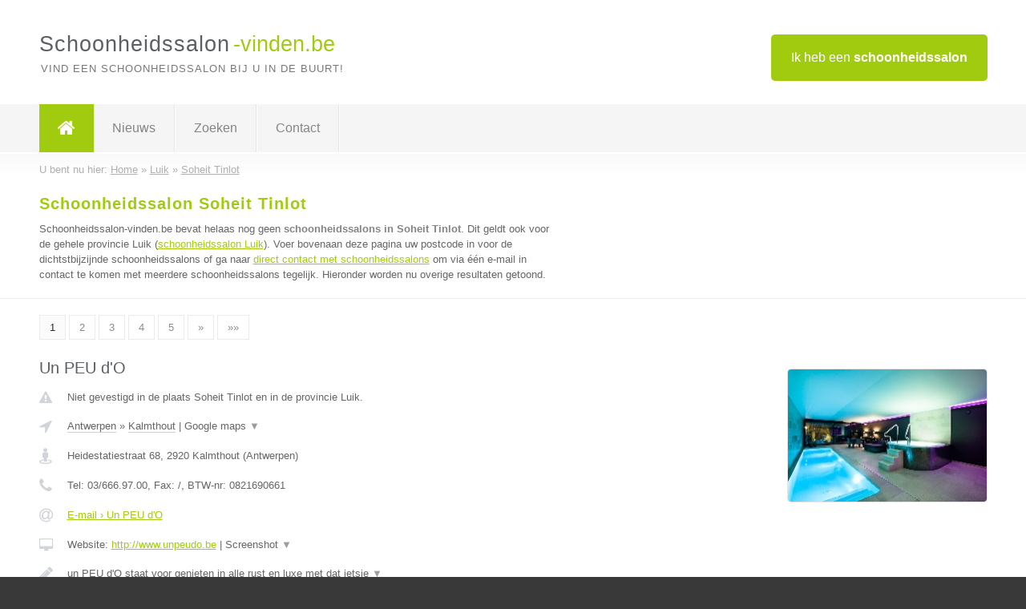

--- FILE ---
content_type: text/html; charset=utf-8
request_url: https://www.schoonheidssalon-vinden.be/schoonheidssalon/luik/soheit-tinlot
body_size: 11236
content:

<!DOCTYPE html>
<html xmlns="http://www.w3.org/1999/xhtml" xml:lang="nl" lang="nl" dir="ltr">
<head>
<!-- Copyright https://www.jbb-media.nl -->
<title>Schoonheidssalon Soheit Tinlot | Alle schoonheidssalons in de plaats Soheit Tinlot.</title>
<meta http-equiv="Content-Type" content="text/html; charset=UTF-8" />
<meta property="og:title" content="Schoonheidssalon Soheit Tinlot | Alle schoonheidssalons in de plaats Soheit Tinlot." />
<meta property="og:type" content="website" />
<meta property="og:url" content="https://www.schoonheidssalon-vinden.be/schoonheidssalon/luik/soheit-tinlot" />
<meta property="og:image" content="https://www.schoonheidssalon-vinden.be/img/social-og-image.png" />
<meta property="og:description" content="Schoonheidssalon Soheit Tinlot? Vind snel en eenvoudig schoonheidssalons in de plaats Soheit Tinlot." />
<meta name="viewport" content="width=device-width, initial-scale=1" />
<meta name="description" content="Schoonheidssalon Soheit Tinlot? Vind snel en eenvoudig schoonheidssalons in de plaats Soheit Tinlot." />
<meta name="keywords" content="Luik,schoonheidssalon,schoonheidssalons" />
<meta name="robots" content="index, follow" />
<meta content="IE=edge" http-equiv="X-UA-Compatible" />
<link rel="canonical" href="https://www.schoonheidssalon-vinden.be/schoonheidssalon/luik/soheit-tinlot" />
<link rel="apple-touch-icon" sizes="180x180" href="https://www.schoonheidssalon-vinden.be/apple-touch-icon.png" />
<link rel="icon" type="image/png" sizes="32x32" href="https://www.schoonheidssalon-vinden.be/favicon-32x32.png" />
<link rel="icon" type="image/png" sizes="16x16" href="https://www.schoonheidssalon-vinden.be/favicon-16x16.png" />
<link rel="manifest" href="https://www.schoonheidssalon-vinden.be/site.webmanifest" />
<link rel="mask-icon" href="https://www.schoonheidssalon-vinden.be/safari-pinned-tab.svg" color="#a1cb0f" />
<meta name="msapplication-TileColor" content="#a1cb0f" />
<meta name="theme-color" content="#ffffff" />
<link rel="stylesheet" href="https://www.schoonheidssalon-vinden.be/lay-out/style-1615649561.css" />
<meta name="google-site-verification" content="v4ORLkaOdSlY2gTpuopImU4ec1U_ESZQ5QM8kI4RMZU" />
</head>
<body itemscope itemtype="https://schema.org/WebPage">

<div id="bar_top">
	<div class="container clearfix">
		<div id="companies"><a href="https://www.schoonheidssalon-vinden.be/bedrijven.html" title="Ik heb een schoonheidssalon">Ik heb een <strong>schoonheidssalon</strong></a></div>

		<div id="logo">
			<a href="https://www.schoonheidssalon-vinden.be" title="Schoonheidssalon"><span class="logo_split_a">Schoonheidssalon</span><span class="logo_split_b">-vinden.be</span></a>
			<span class="slogan">Vind een schoonheidssalon bij u in de buurt!</span>
		</div>
	</div>
</div>



<div id="bar_menu">
	<div class="container clearfix">
		<button type="button" id="show-menu" onclick="menu_toggle(); return false;"><i class="fa fa-navicon"></i></button>
		<ul id="menu">
			<li class="home"><a href="https://www.schoonheidssalon-vinden.be" title="Schoonheidssalon"><i class="fa fa-home"></i></a></li>
			<li><a href="https://www.schoonheidssalon-vinden.be/nieuws.html" title="Schoonheidssalon nieuws">Nieuws</a></li>
			<li><a href="https://www.schoonheidssalon-vinden.be/zoeken.html" title="Zoeken Schoonheidssalons">Zoeken</a></li>
			<li><a href="https://www.schoonheidssalon-vinden.be/contact.html" title="Contact met Schoonheidssalon-vinden.be">Contact</a></li>

			
		</ul>
	</div>
</div>


	<div id="bar_breadcrumbs">
		<div class="container">
			U bent nu hier: <span itemprop="itemListElement" itemscope itemtype="https://schema.org/ListItem"><a href="https://www.schoonheidssalon-vinden.be" title="Home" itemprop="item"><span itemprop="name">Home</span></a><meta itemprop="position" content="1" /></span> &raquo; <span itemprop="itemListElement" itemscope itemtype="https://schema.org/ListItem"><a href="https://www.schoonheidssalon-vinden.be/schoonheidssalon/luik" title="Schoonheidssalon Luik" itemprop="item"><span itemprop="name">Luik</span></a><meta itemprop="position" content="2" /></span> &raquo; <span itemprop="itemListElement" itemscope itemtype="https://schema.org/ListItem"><a href="https://www.schoonheidssalon-vinden.be/schoonheidssalon/luik/soheit-tinlot" title="Schoonheidssalon Soheit Tinlot" itemprop="item"><span itemprop="name">Soheit Tinlot</span></a><meta itemprop="position" content="3" /></span>		</div>
	</div>

	
		<div id="bar_intro">
			<div class="container clearfix">
				<div class="left">
					<h1 title="Schoonheidssalon Soheit Tinlot">Schoonheidssalon Soheit Tinlot</h1>

					
<p>
						Schoonheidssalon-vinden.be bevat helaas nog geen <b>schoonheidssalons in Soheit Tinlot</b>. Dit geldt ook voor de gehele provincie Luik (<a href="https://www.schoonheidssalon-vinden.be/schoonheidssalon/luik" title="Schoonheidssalon Luik">schoonheidssalon Luik</a>).
						Voer bovenaan deze pagina uw postcode in voor de dichtstbijzijnde schoonheidssalons of ga naar <a href="https://www.schoonheidssalon-vinden.be/direct-contact.html" title="Direct contact met schoonheidssalons">direct contact met schoonheidssalons</a> om via &eacute;&eacute;n e-mail in contact te komen met meerdere schoonheidssalons tegelijk.
					Hieronder worden nu overige resultaten getoond.
</p>
				</div>

				<div class="right"></div>
			</div>
		</div>

		<div class="bar_nav">
			<div class="container">
				<a href="https://www.schoonheidssalon-vinden.be/schoonheidssalon/luik/soheit-tinlot" class="highlight" title="Pagina 1">1</a> 
<a href="https://www.schoonheidssalon-vinden.be/schoonheidssalon/luik/soheit-tinlot/2" title="Pagina 2">2</a> 
<a href="https://www.schoonheidssalon-vinden.be/schoonheidssalon/luik/soheit-tinlot/3" title="Pagina 3">3</a> 
<a href="https://www.schoonheidssalon-vinden.be/schoonheidssalon/luik/soheit-tinlot/4" title="Pagina 4">4</a> 
<a href="https://www.schoonheidssalon-vinden.be/schoonheidssalon/luik/soheit-tinlot/5" title="Pagina 5">5</a> 
<a href="https://www.schoonheidssalon-vinden.be/schoonheidssalon/luik/soheit-tinlot/2" title="Pagina 2">&raquo;</a> 
<a href="https://www.schoonheidssalon-vinden.be/schoonheidssalon/luik/soheit-tinlot/6" title="Pagina 6">&raquo;&raquo;</a> 
			</div>
		</div>

		<div id="cont_results" class="multiple">
			
<div class="bar_result" itemscope itemtype="https://schema.org/LocalBusiness">
	<div class="container clearfix">
	<div class="result_left">
		<h2><a href="https://www.schoonheidssalon-vinden.be/schoonheidssalon/antwerpen/kalmthout/un-peu-do" title="Un PEU d&#039;O"><span itemprop="name">Un PEU d&#039;O</span></a></h2>
		<div class="table_result">
			<div class="row">
				<div class="col_a">
					<i class="fa fa-exclamation-triangle small" title="Mededeling &#8250; Un PEU d&#039;O"></i>
				</div>
				<div class="col_b">
					Niet gevestigd in de plaats Soheit Tinlot en in de provincie Luik.
				</div>
			</div>
			<div class="row">
				<div class="col_a">
					<i class="fa fa-location-arrow" title="Provincie en plaats &#8250; Un PEU d&#039;O"></i>
				</div>
				<div class="col_b">
					<a href="https://www.schoonheidssalon-vinden.be/schoonheidssalon/antwerpen" class="a_alternative" title="Schoonheidssalon Antwerpen">Antwerpen</a>
					&raquo; <a href="https://www.schoonheidssalon-vinden.be/schoonheidssalon/antwerpen/kalmthout" class="a_alternative" title="Schoonheidssalon Kalmthout">Kalmthout</a>
	 				| <a href="#" onclick="switch_jbb(38,'googlemap','');return false;" class="a_astext" id="change_googlemap_38" title="Google map &#8250; Un PEU d&#039;O">Google maps <span class="color_a">&#9660;</span></a><div class="maxwidth"><div id="show_googlemap_38" data-title="Un PEU d&amp;#039;O" data-company="Un PEU d&#039;O"  data-address="Heidestatiestraat 68" data-zipcode="2920" data-place="Kalmthout" data-country="Belgie" data-lat="51.364799" data-lng="4.461634"></div></div>
				</div>
			</div>
			<div class="row">
				<div class="col_a">
					<i class="fa fa-street-view" title="Informatie &#8250; Un PEU d&#039;O"></i>
				</div>
				<div class="col_b" itemprop="address" itemscope itemtype="https://schema.org/PostalAddress">
					<span itemprop="streetAddress">Heidestatiestraat 68</span>, <span itemprop="postalCode">2920</span> <span itemprop="addressLocality">Kalmthout</span> (<span itemprop="addressRegion">Antwerpen</span>)
				</div>
			</div>
			<div class="row">
				<div class="col_a">
					<i class="fa fa-phone" title="Telefoonnummer &#8250; Un PEU d&#039;O"></i>
				</div>
				<div class="col_b">
					Tel: <span itemprop="telephone">03/666.97.00</span>, 
					Fax: <span itemprop="faxNumber">/</span>,
					BTW-nr: <span itemprop="taxID">0821690661</span>
				</div>
			</div>
			<div class="row">
				<div class="col_a">
					<i class="fa fa-at" title="E-mail &#8250; Un PEU d&#039;O"></i>
				</div>
				<div class="col_b">
					<a href="https://www.schoonheidssalon-vinden.be/e-mail/un-peu-do" title="E-mail &#8250; Un PEU d&#039;O">E-mail &#8250; Un PEU d&#039;O</a>
				</div>
			</div>
			<div class="row">
				<div class="col_a">
					<i class="fa fa-desktop small" title="Website &#8250; Un PEU d&#039;O"></i>
				</div>
				<div class="col_b">
 					Website: <a href="http://www.unpeudo.be" title="Un PEU d&#039;O" onclick="count(38,this.href); return false;" itemprop="item">http://www.unpeudo.be</a> | <a href="#" onclick="switch_jbb(38,'screenshot','http://www.unpeudo.be');return false;" class="a_astext" id="change_screenshot_38" title="Screenshot &#8250; Un PEU d&#039;O">Screenshot <span class="color_a">&#9660;</span></a><br /><div class="maxwidth"><div id="show_screenshot_38"></div></div>
				</div>
			</div>
			<div class="row">
				<div class="col_a">
					<i class="fa fa-pencil" title="Beschrijving &#8250; Un PEU d&#039;O"></i>
				</div>
				<div class="col_b" itemprop="description" content="un PEU d&#039;O staat voor genieten in alle rust en luxe met dat ietsje meer!Bij ons vind je behalve privésauna ook een schoonheidsinstituut en een sfeervolle duo - wellness lounge, uniek in de streek!
Al onze arrangementen &amp; wellnessbehandelingen kunnen met elkaar gecombineerd worden, alsook het afhuren van onze privé units. Wij omringen u met de nodige zorg en aandacht, geen massa-gebeuren, zodat u eens echt privé kan genieten van een rustmoment, het leven is al druk genoeg ... neem gerust een kijkje op onze website: www.unpeudo.be">
					<div class="clickable_container">
						<a href="#" onclick="switch_jbb(38,'beschrijving','');return false;" class="clickable_ahref" title="Toon / verberg hele beschrijving &#8250; Un PEU d&#039;O"></a>
						un PEU d&#039;O staat voor genieten in alle rust en luxe met dat ietsje
						<span id="expand_beschrijving_38"><span class="color_a">&#9660;</span></span>
						<div id="hide_beschrijving_38" class="inline">
							 meer!Bij ons vind je behalve privésauna ook een schoonheidsinstituut en een sfeervolle duo - wellness lounge, uniek in de streek!<br />
Al onze arrangementen &amp; wellnessbehandelingen kunnen met elkaar gecombineerd worden, alsook het afhuren van onze privé units. Wij omringen u met de nodige zorg en aandacht, geen massa-gebeuren, zodat u eens echt privé kan genieten van een rustmoment, het leven is al druk genoeg ... neem gerust een kijkje op onze website: www.unpeudo.be
							<span class="color_a">&#9650;</span>
						</div>
					</div>
				</div>
			</div>
			<div class="row">
				<div class="col_a">
					<i class="fa fa-tags small" title="Diensten &#8250; Un PEU d&#039;O"></i>
				</div>
				<div class="col_b">
					<div class="clickable_container">
						<a href="#" onclick="switch_jbb(38,'diensten','');return false;" class="clickable_ahref" title="Toon / verberg alle diensten &#8250; Un PEU d&#039;O"></a>
						Privésauna, Massage en duo massages, Gelaatsverzorgingen AHAVA, Scrubs en
						<span id="expand_diensten_38"><span class="color_a">&#9660;</span></span>
						<div id="hide_diensten_38" class="inline">
							 pakkingen voor 1 persoon of in duo, Spa manicure &amp; Spa Pedicure, Ontharingen
							<span class="color_a">&#9650;</span>
						</div>
					</div>
				</div>
			</div>
			<div class="row">
				<div class="col_a">
					<i class="fa fa-clock-o" title="Openingstijden &#8250; Un PEU d&#039;O"></i>
				</div>
				<div class="col_b">
					Er wordt gewerkt op afspraak.
				</div>
			</div>
			<div class="row">
				<div class="col_a">
					<i class="fa fa-comments" title="Activiteit &#8250; Un PEU d&#039;O"></i>
				</div>
				<div class="col_b">
					<a href="#" onclick="switch_jbb(38,'facebook','https://www.facebook.com/pages/Un-Peu-dO/197776690293377');return false;" class="a_astext" id="change_facebook_38" title="Laatste facebook posts &#8250; Un PEU d&#039;O">Laatste facebook posts <span class="color_a">&#9660;</span></a>
					<div class="maxwidth"><div id="show_activiteit_38"></div></div>
				</div>
			</div>
			<div class="row">
				<div class="col_a">
					<i class="fa fa-user" title="Sociale Media &#8250; Un PEU d&#039;O"></i>
				</div>
				<div class="col_b">
					Sociale media:
					<div class="social_links">
						<a href="javascript:alert('Dit bedrijf heeft nog geen Twitter...');" title="Twitter &#8250; Un PEU d&#039;O" class="disable"><i class="fa fa-twitter"></i></a>
						<a href="https://www.facebook.com/pages/Un-Peu-dO/197776690293377" title="Facebook &#8250; Un PEU d&#039;O" onclick="open_blank(this.href); return false;"><i class="fa fa-facebook"></i></a>
						<a href="javascript:alert('Dit bedrijf heeft nog geen Linkedin...');"  title="Linkedin &#8250; Un PEU d&#039;O" class="disable"><i class="fa fa-linkedin"></i></a>
						<a href="javascript:alert('Dit bedrijf heeft nog geen Youtube...');"  title="Youtube &#8250; Un PEU d&#039;O" class="disable"><i class="fa fa-caret-right"></i></a>
					</div>
				</div>
			</div>
		</div>
	</div>
	<div class="result_right">
		<img src="https://www.schoonheidssalon-vinden.be/afbeelding/un-peu-do-2.jpg" width="250" height="166" alt="Afbeelding &#8250; Un PEU d&#039;O" title="Afbeelding &#8250; Un PEU d&#039;O" class="img_multiple" />
	</div>
	<br class="clear" />
	<div class="result_bottom">
		<div class="result_button">
			<a href="https://www.schoonheidssalon-vinden.be/schoonheidssalon/antwerpen/kalmthout/un-peu-do" title="Un PEU d&#039;O">Bekijk volledig profiel</a>
		</div>
		<a href="#" title="Ga naar de boven" class="result_gototop"><i class="fa fa-caret-up"></i></a>
	</div>
	</div>
</div>



<div class="bar_result" itemscope itemtype="https://schema.org/LocalBusiness">
	<div class="container clearfix">
	<div class="result_left">
		<h2><a href="https://www.schoonheidssalon-vinden.be/schoonheidssalon/antwerpen/hombeek/lillys-hombeek" title="Lilly&#039;s Hombeek"><span itemprop="name">Lilly&#039;s Hombeek</span></a></h2>
		<div class="table_result">
			<div class="row">
				<div class="col_a">
					<i class="fa fa-exclamation-triangle small" title="Mededeling &#8250; Lilly&#039;s Hombeek"></i>
				</div>
				<div class="col_b">
					Niet gevestigd in de plaats Soheit Tinlot en in de provincie Luik.
				</div>
			</div>
			<div class="row">
				<div class="col_a">
					<i class="fa fa-location-arrow" title="Provincie en plaats &#8250; Lilly&#039;s Hombeek"></i>
				</div>
				<div class="col_b">
					<a href="https://www.schoonheidssalon-vinden.be/schoonheidssalon/antwerpen" class="a_alternative" title="Schoonheidssalon Antwerpen">Antwerpen</a>
					&raquo; <a href="https://www.schoonheidssalon-vinden.be/schoonheidssalon/antwerpen/hombeek" class="a_alternative" title="Schoonheidssalon Hombeek">Hombeek</a>
	 				| <a href="#" onclick="switch_jbb(81,'googlemap','');return false;" class="a_astext" id="change_googlemap_81" title="Google map &#8250; Lilly&#039;s Hombeek">Google maps <span class="color_a">&#9660;</span></a><div class="maxwidth"><div id="show_googlemap_81" data-title="Lilly&amp;#039;s Hombeek" data-company="Lilly&#039;s Hombeek"  data-address="Spoorwegstraat 27" data-zipcode="2811" data-place="Hombeek" data-country="Belgie" data-lat="51.013412" data-lng="4.434889"></div></div>
				</div>
			</div>
			<div class="row">
				<div class="col_a">
					<i class="fa fa-street-view" title="Informatie &#8250; Lilly&#039;s Hombeek"></i>
				</div>
				<div class="col_b" itemprop="address" itemscope itemtype="https://schema.org/PostalAddress">
					<span itemprop="streetAddress">Spoorwegstraat 27</span>, <span itemprop="postalCode">2811</span> <span itemprop="addressLocality">Hombeek</span> (<span itemprop="addressRegion">Antwerpen</span>)
				</div>
			</div>
			<div class="row">
				<div class="col_a">
					<i class="fa fa-phone" title="Telefoonnummer &#8250; Lilly&#039;s Hombeek"></i>
				</div>
				<div class="col_b">
					Tel: <span itemprop="telephone">+32 472 66 51 96</span>, 
					Fax: <span itemprop="faxNumber">-</span>,
					BTW-nr: <span itemprop="taxID">BE 0634.727.715</span>
				</div>
			</div>
			<div class="row">
				<div class="col_a">
					<i class="fa fa-at" title="E-mail &#8250; Lilly&#039;s Hombeek"></i>
				</div>
				<div class="col_b">
					<a href="https://www.schoonheidssalon-vinden.be/e-mail/lillys-hombeek" title="E-mail &#8250; Lilly&#039;s Hombeek">E-mail &#8250; Lilly&#039;s Hombeek</a>
				</div>
			</div>
			<div class="row">
				<div class="col_a">
					<i class="fa fa-desktop small" title="Website &#8250; Lilly&#039;s Hombeek"></i>
				</div>
				<div class="col_b">
 					Website: <a href="https://www.lillyshombeek.be/" title="Lilly&#039;s Hombeek" onclick="count(81,this.href); return false;" itemprop="item">https://www.lillyshombeek.be/</a> | <a href="#" onclick="switch_jbb(81,'screenshot','https://www.lillyshombeek.be/');return false;" class="a_astext" id="change_screenshot_81" title="Screenshot &#8250; Lilly&#039;s Hombeek">Screenshot <span class="color_a">&#9660;</span></a><br /><div class="maxwidth"><div id="show_screenshot_81"></div></div>
				</div>
			</div>
			<div class="row">
				<div class="col_a">
					<i class="fa fa-pencil" title="Beschrijving &#8250; Lilly&#039;s Hombeek"></i>
				</div>
				<div class="col_b" itemprop="description" content="Ben jij op zoek naar een schoonheidssalon die een totaalpakket aan behandelingen aanbiedt? Dan ben je bij Lilly’s aan de Spoorwegstraat in Hombeek aan het juiste adres! Je kunt hier onder andere terecht voor pedicure, manicure, gezichtsverzorging, massages, ontharing, gelish of een glittertatoeage. Laat je lekker verwennen, zodat je weer helemaal opgeladen het salon verlaat.">
					<div class="clickable_container">
						<a href="#" onclick="switch_jbb(81,'beschrijving','');return false;" class="clickable_ahref" title="Toon / verberg hele beschrijving &#8250; Lilly&#039;s Hombeek"></a>
						Ben jij op zoek naar een schoonheidssalon die een totaalpakket aan
						<span id="expand_beschrijving_81"><span class="color_a">&#9660;</span></span>
						<div id="hide_beschrijving_81" class="inline">
							 behandelingen aanbiedt? Dan ben je bij Lilly’s aan de Spoorwegstraat in Hombeek aan het juiste adres! Je kunt hier onder andere terecht voor pedicure, manicure, gezichtsverzorging, massages, ontharing, gelish of een glittertatoeage. Laat je lekker verwennen, zodat je weer helemaal opgeladen het salon verlaat.
							<span class="color_a">&#9650;</span>
						</div>
					</div>
				</div>
			</div>
			<div class="row">
				<div class="col_a">
					<i class="fa fa-tags small" title="Diensten &#8250; Lilly&#039;s Hombeek"></i>
				</div>
				<div class="col_b">
					Diensten: pedicure, manicure, gezichtsverzorging, massages, ontharing, gelish
				</div>
			</div>
			<div class="row">
				<div class="col_a">
					<i class="fa fa-clock-o" title="Openingstijden &#8250; Lilly&#039;s Hombeek"></i>
				</div>
				<div class="col_b">
					Er wordt gewerkt op afspraak.
				</div>
			</div>
			<div class="row">
				<div class="col_a">
					<i class="fa fa-comments" title="Activiteit &#8250; Lilly&#039;s Hombeek"></i>
				</div>
				<div class="col_b">
					<a href="#" onclick="switch_jbb(81,'facebook','https://www.facebook.com/lillyshombeek');return false;" class="a_astext" id="change_facebook_81" title="Laatste facebook posts &#8250; Lilly&#039;s Hombeek">Laatste facebook posts <span class="color_a">&#9660;</span></a>
					<div class="maxwidth"><div id="show_activiteit_81"></div></div>
				</div>
			</div>
			<div class="row">
				<div class="col_a">
					<i class="fa fa-user" title="Sociale Media &#8250; Lilly&#039;s Hombeek"></i>
				</div>
				<div class="col_b">
					Sociale media:
					<div class="social_links">
						<a href="javascript:alert('Dit bedrijf heeft nog geen Twitter...');" title="Twitter &#8250; Lilly&#039;s Hombeek" class="disable"><i class="fa fa-twitter"></i></a>
						<a href="https://www.facebook.com/lillyshombeek" title="Facebook &#8250; Lilly&#039;s Hombeek" onclick="open_blank(this.href); return false;"><i class="fa fa-facebook"></i></a>
						<a href="javascript:alert('Dit bedrijf heeft nog geen Linkedin...');"  title="Linkedin &#8250; Lilly&#039;s Hombeek" class="disable"><i class="fa fa-linkedin"></i></a>
						<a href="javascript:alert('Dit bedrijf heeft nog geen Youtube...');"  title="Youtube &#8250; Lilly&#039;s Hombeek" class="disable"><i class="fa fa-caret-right"></i></a>
					</div>
				</div>
			</div>
		</div>
	</div>
	<div class="result_right">
		<img src="https://www.schoonheidssalon-vinden.be/afbeelding/lillys-hombeek-2.jpg" width="176" height="250" alt="Afbeelding &#8250; Lilly&#039;s Hombeek" title="Afbeelding &#8250; Lilly&#039;s Hombeek" class="img_multiple" />
	</div>
	<br class="clear" />
	<div class="result_bottom">
		<div class="result_button">
			<a href="https://www.schoonheidssalon-vinden.be/schoonheidssalon/antwerpen/hombeek/lillys-hombeek" title="Lilly&#039;s Hombeek">Bekijk volledig profiel</a>
		</div>
		<a href="#" title="Ga naar de boven" class="result_gototop"><i class="fa fa-caret-up"></i></a>
	</div>
	</div>
</div>



<div class="bar_result" itemscope itemtype="https://schema.org/LocalBusiness">
	<div class="container clearfix">
	<div class="result_left">
		<h2><a href="https://www.schoonheidssalon-vinden.be/schoonheidssalon/west-vlaanderen/merkem/schoonheidsinstituut-emely-pattyn" title="Schoonheidsinstituut Emely Pattyn"><span itemprop="name">Schoonheidsinstituut Emely Pattyn</span></a></h2>
		<div class="table_result">
			<div class="row">
				<div class="col_a">
					<i class="fa fa-exclamation-triangle small" title="Mededeling &#8250; Schoonheidsinstituut Emely Pattyn"></i>
				</div>
				<div class="col_b">
					Niet gevestigd in de plaats Soheit Tinlot en in de provincie Luik.
				</div>
			</div>
			<div class="row">
				<div class="col_a">
					<i class="fa fa-location-arrow" title="Provincie en plaats &#8250; Schoonheidsinstituut Emely Pattyn"></i>
				</div>
				<div class="col_b">
					<a href="https://www.schoonheidssalon-vinden.be/schoonheidssalon/west-vlaanderen" class="a_alternative" title="Schoonheidssalon West-Vlaanderen">West-Vlaanderen</a>
					&raquo; <a href="https://www.schoonheidssalon-vinden.be/schoonheidssalon/west-vlaanderen/merkem" class="a_alternative" title="Schoonheidssalon Merkem">Merkem</a>
	 				| <a href="#" onclick="switch_jbb(71,'googlemap','');return false;" class="a_astext" id="change_googlemap_71" title="Google map &#8250; Schoonheidsinstituut Emely Pattyn">Google maps <span class="color_a">&#9660;</span></a><div class="maxwidth"><div id="show_googlemap_71" data-title="Schoonheidsinstituut Emely Pattyn" data-company="Schoonheidsinstituut Emely Pattyn"  data-address="Westbroekstraat 26" data-zipcode="8650" data-place="Merkem" data-country="Belgie" data-lat="50.95504" data-lng="2.850299"></div></div>
				</div>
			</div>
			<div class="row">
				<div class="col_a">
					<i class="fa fa-street-view" title="Informatie &#8250; Schoonheidsinstituut Emely Pattyn"></i>
				</div>
				<div class="col_b" itemprop="address" itemscope itemtype="https://schema.org/PostalAddress">
					<span itemprop="streetAddress">Westbroekstraat 26</span>, <span itemprop="postalCode">8650</span> <span itemprop="addressLocality">Merkem</span> (<span itemprop="addressRegion">West-Vlaanderen</span>)
				</div>
			</div>
			<div class="row">
				<div class="col_a">
					<i class="fa fa-phone" title="Telefoonnummer &#8250; Schoonheidsinstituut Emely Pattyn"></i>
				</div>
				<div class="col_b">
					Tel: <span itemprop="telephone">0498 93 86 96</span>, 
					Fax: <span itemprop="faxNumber">-</span>,
					BTW-nr: <span itemprop="taxID">-</span>
				</div>
			</div>
			<div class="row">
				<div class="col_a">
					<i class="fa fa-at" title="E-mail &#8250; Schoonheidsinstituut Emely Pattyn"></i>
				</div>
				<div class="col_b">
					<a href="https://www.schoonheidssalon-vinden.be/e-mail/schoonheidsinstituut-emely-pattyn" title="E-mail &#8250; Schoonheidsinstituut Emely Pattyn">E-mail &#8250; Schoonheidsinstituut Emely Pattyn</a>
				</div>
			</div>
			<div class="row">
				<div class="col_a">
					<i class="fa fa-desktop small" title="Website &#8250; Schoonheidsinstituut Emely Pattyn"></i>
				</div>
				<div class="col_b">
 					Website: <a href="https://www.emelypattyn.be" title="Schoonheidsinstituut Emely Pattyn" onclick="count(71,this.href); return false;" itemprop="item">https://www.emelypattyn.be</a> | <a href="#" onclick="switch_jbb(71,'screenshot','https://www.emelypattyn.be');return false;" class="a_astext" id="change_screenshot_71" title="Screenshot &#8250; Schoonheidsinstituut Emely Pattyn">Screenshot <span class="color_a">&#9660;</span></a><br /><div class="maxwidth"><div id="show_screenshot_71"></div></div>
				</div>
			</div>
			<div class="row">
				<div class="col_a">
					<i class="fa fa-pencil" title="Beschrijving &#8250; Schoonheidsinstituut Emely Pattyn"></i>
				</div>
				<div class="col_b" itemprop="description" content="Dit schoonheidsinstituut is ontstaan vanuit mijn kinderdroom. Deze droom is dankzij mijn grote passie werkelijkheid geworden. U kan bij ons terecht voor een persoonlijke maar professionele aanpak. Iedere behandeling kan worden aangepast aan uw persoonlijke behoeftes. Rust en tijd komt op de eerste plaats.
Onze geest en lichaam staat centraal van alles.
- U kunt bij ons terecht voor een ontgiftingskuur, 
- Of u bent op zoek naar een oplossing voor uw huidprobleem, dan kan u bij ons terecht voor een diepgaande huidtest adhv de Skin Analyser, al dan niet gepaard met een aangepaste gezichtsverzorging en/of productadvies.
- Body Sugaring is ook 1 van de specialiteiten. Weg met een pijnlijke huid, weg met ingegroeide haren, weg met extreme roodheden. Geen allergische reacties meer! Welkom zijdezachte huid. 
Oplossing : een natuurlijke epilatie behandeling met suiker,  waarbij de pijn van deze ontharing tot een minimum wordt gebracht en u met een fijn gevoel naar huis kan.
- U wenst een fantastische verschijning tijdens uw huwelijk, of u gaat een avondje stappen en wilt stralen, dan is deze professionele hand voor make up hetgene wat u zoekt. De juiste huidtint,  de juiste oogschaduwkleuren. U wilt grotere ogen, kleinere ogen, wimperverlenging. U wenst smokey eyes of een zachte maquillage. Alles kan en wordt naar uw wens uitgevoerd.

Naast deze specialiteiten kunt u ook bij ons terecht voor de klassieke behandelingen zoals shellac, gelish, manicure, medische pedicure, peeling van lichaam, rugpeeling, allerhande ontspannende en/of stevige massages : van relaxmassage, tot Hot stone massage, tot Oosterse Balinese massage, tot combinatie van meerdere massages in 1, als ook verwenpakketten voor 1 persoon, al dan niet in duo.

Kortom, voor elk wat wils en dit op een heerlijk verwarmde behandeltafel. Pure ontspanning.

Kom langs en gun uzelf een zenmomentje!">
					<div class="clickable_container">
						<a href="#" onclick="switch_jbb(71,'beschrijving','');return false;" class="clickable_ahref" title="Toon / verberg hele beschrijving &#8250; Schoonheidsinstituut Emely Pattyn"></a>
						Dit schoonheidsinstituut is ontstaan vanuit mijn kinderdroom. Deze droom is
						<span id="expand_beschrijving_71"><span class="color_a">&#9660;</span></span>
						<div id="hide_beschrijving_71" class="inline">
							 dankzij mijn grote passie werkelijkheid geworden. U kan bij ons terecht voor een persoonlijke maar professionele aanpak. Iedere behandeling kan worden aangepast aan uw persoonlijke behoeftes. Rust en tijd komt op de eerste plaats.<br />
Onze geest en lichaam staat centraal van alles.<br />
- U kunt bij ons terecht voor een ontgiftingskuur, <br />
- Of u bent op zoek naar een oplossing voor uw huidprobleem, dan kan u bij ons terecht voor een diepgaande huidtest adhv de Skin Analyser, al dan niet gepaard met een aangepaste gezichtsverzorging en/of productadvies.<br />
- Body Sugaring is ook 1 van de specialiteiten. Weg met een pijnlijke huid, weg met ingegroeide haren, weg met extreme roodheden. Geen allergische reacties meer! Welkom zijdezachte huid. <br />
Oplossing : een natuurlijke epilatie behandeling met suiker,  waarbij de pijn van deze ontharing tot een minimum wordt gebracht en u met een fijn gevoel naar huis kan.<br />
- U wenst een fantastische verschijning tijdens uw huwelijk, of u gaat een avondje stappen en wilt stralen, dan is deze professionele hand voor make up hetgene wat u zoekt. De juiste huidtint,  de juiste oogschaduwkleuren. U wilt grotere ogen, kleinere ogen, wimperverlenging. U wenst smokey eyes of een zachte maquillage. Alles kan en wordt naar uw wens uitgevoerd.<br />
<br />
Naast deze specialiteiten kunt u ook bij ons terecht voor de klassieke behandelingen zoals shellac, gelish, manicure, medische pedicure, peeling van lichaam, rugpeeling, allerhande ontspannende en/of stevige massages : van relaxmassage, tot Hot stone massage, tot Oosterse Balinese massage, tot combinatie van meerdere massages in 1, als ook verwenpakketten voor 1 persoon, al dan niet in duo.<br />
<br />
Kortom, voor elk wat wils en dit op een heerlijk verwarmde behandeltafel. Pure ontspanning.<br />
<br />
Kom langs en gun uzelf een zenmomentje!
							<span class="color_a">&#9650;</span>
						</div>
					</div>
				</div>
			</div>
			<div class="row">
				<div class="col_a">
					<i class="fa fa-tags small" title="Diensten &#8250; Schoonheidsinstituut Emely Pattyn"></i>
				</div>
				<div class="col_b">
					<div class="clickable_container">
						<a href="#" onclick="switch_jbb(71,'diensten','');return false;" class="clickable_ahref" title="Toon / verberg alle diensten &#8250; Schoonheidsinstituut Emely Pattyn"></a>
						Body Sugaring : ontharing met suiker, Huidverbetering en anti ageing,
						<span id="expand_diensten_71"><span class="color_a">&#9660;</span></span>
						<div id="hide_diensten_71" class="inline">
							 huidanalyses mbv de Skin Analyser, Make up, ook op verplaatsing, Definitieve ontharing, Microneedling
							<span class="color_a">&#9650;</span>
						</div>
					</div>
				</div>
			</div>
			<div class="row">
				<div class="col_a">
					<i class="fa fa-clock-o" title="Openingstijden &#8250; Schoonheidsinstituut Emely Pattyn"></i>
				</div>
				<div class="col_b">
					Er wordt gewerkt op afspraak.
				</div>
			</div>
			<div class="row">
				<div class="col_a">
					<i class="fa fa-comments" title="Activiteit &#8250; Schoonheidsinstituut Emely Pattyn"></i>
				</div>
				<div class="col_b">
					<a href="#" onclick="switch_jbb(71,'facebook','https://www.facebook.com/Esthetiek-Emely-Pattyn-139283402791241/');return false;" class="a_astext" id="change_facebook_71" title="Laatste facebook posts &#8250; Schoonheidsinstituut Emely Pattyn">Laatste facebook posts <span class="color_a">&#9660;</span></a>
					| 
					<a href="#" onclick="switch_jbb(71,'youtube','KLXDqARrQD8');return false;" class="a_astext" id="change_youtube_71" title="Introductie video &#8250; Schoonheidsinstituut Emely Pattyn">Introductie video <span class="color_a">&#9660;</span></a>
					<div class="maxwidth"><div id="show_activiteit_71"></div></div>
				</div>
			</div>
			<div class="row">
				<div class="col_a">
					<i class="fa fa-user" title="Sociale Media &#8250; Schoonheidsinstituut Emely Pattyn"></i>
				</div>
				<div class="col_b">
					Sociale media:
					<div class="social_links">
						<a href="javascript:alert('Dit bedrijf heeft nog geen Twitter...');" title="Twitter &#8250; Schoonheidsinstituut Emely Pattyn" class="disable"><i class="fa fa-twitter"></i></a>
						<a href="https://www.facebook.com/Esthetiek-Emely-Pattyn-139283402791241/" title="Facebook &#8250; Schoonheidsinstituut Emely Pattyn" onclick="open_blank(this.href); return false;"><i class="fa fa-facebook"></i></a>
						<a href="javascript:alert('Dit bedrijf heeft nog geen Linkedin...');"  title="Linkedin &#8250; Schoonheidsinstituut Emely Pattyn" class="disable"><i class="fa fa-linkedin"></i></a>
						<a href="javascript:alert('Dit bedrijf heeft nog geen Youtube...');"  title="Youtube &#8250; Schoonheidsinstituut Emely Pattyn" class="disable"><i class="fa fa-caret-right"></i></a>
					</div>
				</div>
			</div>
		</div>
	</div>
	<div class="result_right">
		<img src="https://www.schoonheidssalon-vinden.be/afbeelding/schoonheidsinstituut-emely-pattyn-2.jpg" width="166" height="250" alt="Afbeelding &#8250; Schoonheidsinstituut Emely Pattyn" title="Afbeelding &#8250; Schoonheidsinstituut Emely Pattyn" class="img_multiple" />
	</div>
	<br class="clear" />
	<div class="result_bottom">
		<div class="result_button">
			<a href="https://www.schoonheidssalon-vinden.be/schoonheidssalon/west-vlaanderen/merkem/schoonheidsinstituut-emely-pattyn" title="Schoonheidsinstituut Emely Pattyn">Bekijk volledig profiel</a>
		</div>
		<a href="#" title="Ga naar de boven" class="result_gototop"><i class="fa fa-caret-up"></i></a>
	</div>
	</div>
</div>



<div class="bar_result" itemscope itemtype="https://schema.org/LocalBusiness">
	<div class="container clearfix">
	<div class="result_left">
		<h2><a href="https://www.schoonheidssalon-vinden.be/schoonheidssalon/oost-vlaanderen/berlare/body-beauty-salon" title="Body &amp; Beauty salon"><span itemprop="name">Body &amp; Beauty salon</span></a></h2>
		<div class="table_result">
			<div class="row">
				<div class="col_a">
					<i class="fa fa-exclamation-triangle small" title="Mededeling &#8250; Body &amp; Beauty salon"></i>
				</div>
				<div class="col_b">
					Niet gevestigd in de plaats Soheit Tinlot en in de provincie Luik.
				</div>
			</div>
			<div class="row">
				<div class="col_a">
					<i class="fa fa-location-arrow" title="Provincie en plaats &#8250; Body &amp; Beauty salon"></i>
				</div>
				<div class="col_b">
					<a href="https://www.schoonheidssalon-vinden.be/schoonheidssalon/oost-vlaanderen" class="a_alternative" title="Schoonheidssalon Oost-Vlaanderen">Oost-Vlaanderen</a>
					&raquo; <a href="https://www.schoonheidssalon-vinden.be/schoonheidssalon/oost-vlaanderen/berlare" class="a_alternative" title="Schoonheidssalon Berlare">Berlare</a>
	 				| <a href="#" onclick="switch_jbb(124,'googlemap','');return false;" class="a_astext" id="change_googlemap_124" title="Google map &#8250; Body &amp; Beauty salon">Google maps <span class="color_a">&#9660;</span></a><div class="maxwidth"><div id="show_googlemap_124" data-title="Body &amp;amp; Beauty salon" data-company="Body &amp; Beauty salon"  data-address="Paul Cammermansstraat 10" data-zipcode="9290" data-place="Berlare" data-country="Belgie" data-lat="51.033478" data-lng="4.006051"></div></div>
				</div>
			</div>
			<div class="row">
				<div class="col_a">
					<i class="fa fa-street-view" title="Informatie &#8250; Body &amp; Beauty salon"></i>
				</div>
				<div class="col_b" itemprop="address" itemscope itemtype="https://schema.org/PostalAddress">
					<span itemprop="streetAddress">Paul Cammermansstraat 10</span>, <span itemprop="postalCode">9290</span> <span itemprop="addressLocality">Berlare</span> (<span itemprop="addressRegion">Oost-Vlaanderen</span>)
				</div>
			</div>
			<div class="row">
				<div class="col_a">
					<i class="fa fa-phone" title="Telefoonnummer &#8250; Body &amp; Beauty salon"></i>
				</div>
				<div class="col_b">
					Tel: <span itemprop="telephone">0485 06 18 51</span>, 
					Fax: <span itemprop="faxNumber">-</span>,
					BTW-nr: <span itemprop="taxID">BE0568715750</span>
				</div>
			</div>
			<div class="row">
				<div class="col_a">
					<i class="fa fa-at" title="E-mail &#8250; Body &amp; Beauty salon"></i>
				</div>
				<div class="col_b">
					<a href="https://www.schoonheidssalon-vinden.be/e-mail/body-beauty-salon" title="E-mail &#8250; Body &amp; Beauty salon">E-mail &#8250; Body &amp; Beauty salon</a>
				</div>
			</div>
			<div class="row">
				<div class="col_a">
					<i class="fa fa-desktop small" title="Website &#8250; Body &amp; Beauty salon"></i>
				</div>
				<div class="col_b">
 					Website: <a href="https://www.bodyandbeautysalon.be" title="Body &amp; Beauty salon" onclick="count(124,this.href); return false;" itemprop="item">https://www.bodyandbeautysalon.be</a> | <a href="#" onclick="switch_jbb(124,'screenshot','https://www.bodyandbeautysalon.be');return false;" class="a_astext" id="change_screenshot_124" title="Screenshot &#8250; Body &amp; Beauty salon">Screenshot <span class="color_a">&#9660;</span></a><br /><div class="maxwidth"><div id="show_screenshot_124"></div></div>
				</div>
			</div>
			<div class="row">
				<div class="col_a">
					<i class="fa fa-pencil" title="Beschrijving &#8250; Body &amp; Beauty salon"></i>
				</div>
				<div class="col_b" itemprop="description" content="Bij Body &amp; Beauty Salon te Berlare kan u terecht voor o.a. een gelaatsverzorging, lichaamsmassage, voetverzorging, handverzorging, make-up, producten van Jean d&#039;Arcel en Zuii organic, juweeltjes van Be jewels en accessoires.">
					<div class="clickable_container">
						<a href="#" onclick="switch_jbb(124,'beschrijving','');return false;" class="clickable_ahref" title="Toon / verberg hele beschrijving &#8250; Body &amp; Beauty salon"></a>
						Bij Body &amp; Beauty Salon te Berlare kan u terecht voor o.a. een
						<span id="expand_beschrijving_124"><span class="color_a">&#9660;</span></span>
						<div id="hide_beschrijving_124" class="inline">
							 gelaatsverzorging, lichaamsmassage, voetverzorging, handverzorging, make-up, producten van Jean d&#039;Arcel en Zuii organic, juweeltjes van Be jewels en accessoires.
							<span class="color_a">&#9650;</span>
						</div>
					</div>
				</div>
			</div>
			<div class="row">
				<div class="col_a">
					<i class="fa fa-tags small" title="Diensten &#8250; Body &amp; Beauty salon"></i>
				</div>
				<div class="col_b">
					Diensten: Gelaatsverzorging, Pedicure, Manicure, Massage, Make-up
				</div>
			</div>
			<div class="row">
				<div class="col_a">
					<i class="fa fa-clock-o" title="Openingstijden &#8250; Body &amp; Beauty salon"></i>
				</div>
				<div class="col_b">
					Er wordt gewerkt op afspraak.
				</div>
			</div>
			<div class="row">
				<div class="col_a">
					<i class="fa fa-comments" title="Activiteit &#8250; Body &amp; Beauty salon"></i>
				</div>
				<div class="col_b">
					<a href="#" onclick="switch_jbb(124,'facebook','https://www.facebook.com/bodyandbeautysalon.be');return false;" class="a_astext" id="change_facebook_124" title="Laatste facebook posts &#8250; Body &amp; Beauty salon">Laatste facebook posts <span class="color_a">&#9660;</span></a>
					<div class="maxwidth"><div id="show_activiteit_124"></div></div>
				</div>
			</div>
			<div class="row">
				<div class="col_a">
					<i class="fa fa-user" title="Sociale Media &#8250; Body &amp; Beauty salon"></i>
				</div>
				<div class="col_b">
					Sociale media:
					<div class="social_links">
						<a href="javascript:alert('Dit bedrijf heeft nog geen Twitter...');" title="Twitter &#8250; Body &amp; Beauty salon" class="disable"><i class="fa fa-twitter"></i></a>
						<a href="https://www.facebook.com/bodyandbeautysalon.be" title="Facebook &#8250; Body &amp; Beauty salon" onclick="open_blank(this.href); return false;"><i class="fa fa-facebook"></i></a>
						<a href="javascript:alert('Dit bedrijf heeft nog geen Linkedin...');"  title="Linkedin &#8250; Body &amp; Beauty salon" class="disable"><i class="fa fa-linkedin"></i></a>
						<a href="javascript:alert('Dit bedrijf heeft nog geen Youtube...');"  title="Youtube &#8250; Body &amp; Beauty salon" class="disable"><i class="fa fa-caret-right"></i></a>
					</div>
				</div>
			</div>
		</div>
	</div>
	<div class="result_right">
		<img src="https://www.schoonheidssalon-vinden.be/afbeelding/body-beauty-salon-2.jpg" width="250" height="221" alt="Afbeelding &#8250; Body &amp; Beauty salon" title="Afbeelding &#8250; Body &amp; Beauty salon" class="img_multiple" />
	</div>
	<br class="clear" />
	<div class="result_bottom">
		<div class="result_button">
			<a href="https://www.schoonheidssalon-vinden.be/schoonheidssalon/oost-vlaanderen/berlare/body-beauty-salon" title="Body &amp; Beauty salon">Bekijk volledig profiel</a>
		</div>
		<a href="#" title="Ga naar de boven" class="result_gototop"><i class="fa fa-caret-up"></i></a>
	</div>
	</div>
</div>



<div class="bar_result" itemscope itemtype="https://schema.org/LocalBusiness">
	<div class="container clearfix">
	<div class="result_left">
		<h2><a href="https://www.schoonheidssalon-vinden.be/schoonheidssalon/oost-vlaanderen/denderbelle/beyoutiful" title="Be.YOU.tiful"><span itemprop="name">Be.YOU.tiful</span></a></h2>
		<div class="table_result">
			<div class="row">
				<div class="col_a">
					<i class="fa fa-exclamation-triangle small" title="Mededeling &#8250; Be.YOU.tiful"></i>
				</div>
				<div class="col_b">
					Niet gevestigd in de plaats Soheit Tinlot en in de provincie Luik.
				</div>
			</div>
			<div class="row">
				<div class="col_a">
					<i class="fa fa-location-arrow" title="Provincie en plaats &#8250; Be.YOU.tiful"></i>
				</div>
				<div class="col_b">
					<a href="https://www.schoonheidssalon-vinden.be/schoonheidssalon/oost-vlaanderen" class="a_alternative" title="Schoonheidssalon Oost-Vlaanderen">Oost-Vlaanderen</a>
					&raquo; <a href="https://www.schoonheidssalon-vinden.be/schoonheidssalon/oost-vlaanderen/denderbelle" class="a_alternative" title="Schoonheidssalon Denderbelle">Denderbelle</a>
	 				| <a href="#" onclick="switch_jbb(121,'googlemap','');return false;" class="a_astext" id="change_googlemap_121" title="Google map &#8250; Be.YOU.tiful">Google maps <span class="color_a">&#9660;</span></a><div class="maxwidth"><div id="show_googlemap_121" data-title="Be.YOU.tiful" data-company="Be.YOU.tiful"  data-address="Dries 6" data-zipcode="9280" data-place="Denderbelle" data-country="Belgie" data-lat="51.00832" data-lng="4.096412"></div></div>
				</div>
			</div>
			<div class="row">
				<div class="col_a">
					<i class="fa fa-street-view" title="Informatie &#8250; Be.YOU.tiful"></i>
				</div>
				<div class="col_b" itemprop="address" itemscope itemtype="https://schema.org/PostalAddress">
					<span itemprop="streetAddress">Dries 6</span>, <span itemprop="postalCode">9280</span> <span itemprop="addressLocality">Denderbelle</span> (<span itemprop="addressRegion">Oost-Vlaanderen</span>)
				</div>
			</div>
			<div class="row">
				<div class="col_a">
					<i class="fa fa-phone" title="Telefoonnummer &#8250; Be.YOU.tiful"></i>
				</div>
				<div class="col_b">
					Tel: <span itemprop="telephone">0488868968</span>, 
					Fax: <span itemprop="faxNumber">-</span>,
					BTW-nr: <span itemprop="taxID">-</span>
				</div>
			</div>
			<div class="row">
				<div class="col_a">
					<i class="fa fa-at" title="E-mail &#8250; Be.YOU.tiful"></i>
				</div>
				<div class="col_b">
					<a href="https://www.schoonheidssalon-vinden.be/e-mail/beyoutiful" title="E-mail &#8250; Be.YOU.tiful">E-mail &#8250; Be.YOU.tiful</a>
				</div>
			</div>
			<div class="row">
				<div class="col_a">
					<i class="fa fa-desktop small" title="Website &#8250; Be.YOU.tiful"></i>
				</div>
				<div class="col_b">
 					Website: <a href="http://www.beyoutifulbyrani.be" title="Be.YOU.tiful" onclick="count(121,this.href); return false;" itemprop="item">http://www.beyoutifulbyrani.be</a> | <a href="#" onclick="switch_jbb(121,'screenshot','http://www.beyoutifulbyrani.be');return false;" class="a_astext" id="change_screenshot_121" title="Screenshot &#8250; Be.YOU.tiful">Screenshot <span class="color_a">&#9660;</span></a><br /><div class="maxwidth"><div id="show_screenshot_121"></div></div>
				</div>
			</div>
			<div class="row">
				<div class="col_a">
					<i class="fa fa-pencil" title="Beschrijving &#8250; Be.YOU.tiful"></i>
				</div>
				<div class="col_b" itemprop="description" content="Hey, ik ben Rani.
Al van toen ik klein was, had ik een droom: mensen verwennen en opmaken.
Met be.YOU.tiful richt ik mij op huidverbetering. Daarom heb ik gekozen
voor Germaine De Capuccini, een cosmeticamerk dat tot de wereldtop behoort
en bekend is in meer dan 80 landen.
​
Daarnaast werk ik met verschillende apparaten om de huid nog sneller te verbeteren en de producten dieper te laten inwerken.
Zo hebben we momenteel het DTI-toestel dat gebruikt wordt bij
elke deluxe behandeling, de dermatechpen die in kuurvorm gebruikt wordt, het huidanalyse toestel die we toepassen voor we aan een gelaatsverzorging beginnen en ons nieuwste toestel, het LED–Xpert Mask, bieden we ook in kuurvorm aan, deze werkt op basis van kleuren en golflengtes.
 
Buiten gelaat kan je bij mij ook terecht voor
lichaamsmassages -en pakkings, waxen van het lichaam, manicure,
pedicure, wimperextentions, make-up,soak-off nails en powderbrows.
 
Wil jij resultaat en tegelijkertijd een ontspannend moment voor jezelf?
Maak dan zeker een afspraak. Tot snel!
​
Rani">
					<div class="clickable_container">
						<a href="#" onclick="switch_jbb(121,'beschrijving','');return false;" class="clickable_ahref" title="Toon / verberg hele beschrijving &#8250; Be.YOU.tiful"></a>
						Hey, ik ben Rani.
						<span id="expand_beschrijving_121"><span class="color_a">&#9660;</span></span>
						<div id="hide_beschrijving_121" class="inline">
							<br />
Al van toen ik klein was, had ik een droom: mensen verwennen en opmaken.<br />
Met be.YOU.tiful richt ik mij op huidverbetering. Daarom heb ik gekozen<br />
voor Germaine De Capuccini, een cosmeticamerk dat tot de wereldtop behoort<br />
en bekend is in meer dan 80 landen.<br />
​<br />
Daarnaast werk ik met verschillende apparaten om de huid nog sneller te verbeteren en de producten dieper te laten inwerken.<br />
Zo hebben we momenteel het DTI-toestel dat gebruikt wordt bij<br />
elke deluxe behandeling, de dermatechpen die in kuurvorm gebruikt wordt, het huidanalyse toestel die we toepassen voor we aan een gelaatsverzorging beginnen en ons nieuwste toestel, het LED–Xpert Mask, bieden we ook in kuurvorm aan, deze werkt op basis van kleuren en golflengtes.<br />
 <br />
Buiten gelaat kan je bij mij ook terecht voor<br />
lichaamsmassages -en pakkings, waxen van het lichaam, manicure,<br />
pedicure, wimperextentions, make-up,soak-off nails en powderbrows.<br />
 <br />
Wil jij resultaat en tegelijkertijd een ontspannend moment voor jezelf?<br />
Maak dan zeker een afspraak. Tot snel!<br />
​<br />
Rani
							<span class="color_a">&#9650;</span>
						</div>
					</div>
				</div>
			</div>
			<div class="row">
				<div class="col_a">
					<i class="fa fa-tags small" title="Diensten &#8250; Be.YOU.tiful"></i>
				</div>
				<div class="col_b">
					<div class="clickable_container">
						<a href="#" onclick="switch_jbb(121,'diensten','');return false;" class="clickable_ahref" title="Toon / verberg alle diensten &#8250; Be.YOU.tiful"></a>
						Gelaatsverzorging, Manicure, Pedicure, Massage, Ontharing, Make-up,
						<span id="expand_diensten_121"><span class="color_a">&#9660;</span></span>
						<div id="hide_diensten_121" class="inline">
							 Soak-off nails, Wimperextensions, Powderbrows, Huidanalyse
							<span class="color_a">&#9650;</span>
						</div>
					</div>
				</div>
			</div>
			<div class="row">
				<div class="col_a">
					<i class="fa fa-clock-o" title="Openingstijden &#8250; Be.YOU.tiful"></i>
				</div>
				<div class="col_b">
					Er wordt gewerkt op afspraak.
				</div>
			</div>
			<div class="row">
				<div class="col_a">
					<i class="fa fa-user" title="Sociale Media &#8250; Be.YOU.tiful"></i>
				</div>
				<div class="col_b">
					Sociale media:
					<div class="social_links">
						<a href="javascript:alert('Dit bedrijf heeft nog geen Twitter...');" title="Twitter &#8250; Be.YOU.tiful" class="disable"><i class="fa fa-twitter"></i></a>
						<a href="javascript:alert('Dit bedrijf heeft nog geen Facebook...');" title="Facebook &#8250; Be.YOU.tiful" class="disable"><i class="fa fa-facebook"></i></a>
						<a href="javascript:alert('Dit bedrijf heeft nog geen Linkedin...');"  title="Linkedin &#8250; Be.YOU.tiful" class="disable"><i class="fa fa-linkedin"></i></a>
						<a href="javascript:alert('Dit bedrijf heeft nog geen Youtube...');"  title="Youtube &#8250; Be.YOU.tiful" class="disable"><i class="fa fa-caret-right"></i></a>
					</div>
				</div>
			</div>
		</div>
	</div>
	<div class="result_right">
		<img src="https://www.schoonheidssalon-vinden.be/afbeelding/beyoutiful-2.jpeg" width="250" height="176" alt="Afbeelding &#8250; Be.YOU.tiful" title="Afbeelding &#8250; Be.YOU.tiful" class="img_multiple" />
	</div>
	<br class="clear" />
	<div class="result_bottom">
		<div class="result_button">
			<a href="https://www.schoonheidssalon-vinden.be/schoonheidssalon/oost-vlaanderen/denderbelle/beyoutiful" title="Be.YOU.tiful">Bekijk volledig profiel</a>
		</div>
		<a href="#" title="Ga naar de boven" class="result_gototop"><i class="fa fa-caret-up"></i></a>
	</div>
	</div>
</div>



<div class="bar_result" itemscope itemtype="https://schema.org/LocalBusiness">
	<div class="container clearfix">
	<div class="result_left">
		<h2><a href="https://www.schoonheidssalon-vinden.be/schoonheidssalon/vlaams-brabant/halle/medisch-centrum-don-bosco-schoonheidssalon" title="Medisch Centrum Don Bosco schoonheidssalon"><span itemprop="name">Medisch Centrum Don Bosco schoonheidssalon</span></a></h2>
		<div class="table_result">
			<div class="row">
				<div class="col_a">
					<i class="fa fa-exclamation-triangle small" title="Mededeling &#8250; Medisch Centrum Don Bosco schoonheidssalon"></i>
				</div>
				<div class="col_b">
					Niet gevestigd in de plaats Soheit Tinlot en in de provincie Luik.
				</div>
			</div>
			<div class="row">
				<div class="col_a">
					<i class="fa fa-location-arrow" title="Provincie en plaats &#8250; Medisch Centrum Don Bosco schoonheidssalon"></i>
				</div>
				<div class="col_b">
					<a href="https://www.schoonheidssalon-vinden.be/schoonheidssalon/vlaams-brabant" class="a_alternative" title="Schoonheidssalon Vlaams-Brabant">Vlaams-Brabant</a>
					&raquo; <a href="https://www.schoonheidssalon-vinden.be/schoonheidssalon/vlaams-brabant/halle" class="a_alternative" title="Schoonheidssalon Halle">Halle</a>
	 				| <a href="#" onclick="switch_jbb(156,'googlemap','');return false;" class="a_astext" id="change_googlemap_156" title="Google map &#8250; Medisch Centrum Don Bosco schoonheidssalon">Google maps <span class="color_a">&#9660;</span></a><div class="maxwidth"><div id="show_googlemap_156" data-title="Medisch Centrum Don Bosco schoonheidssalon" data-company="Medisch Centrum Don Bosco schoonheidssalon"  data-address="Lenniksesteenweg 59/01" data-zipcode="1500" data-place="Halle" data-country="Belgie" data-lat="50.742626" data-lng="4.225882"></div></div>
				</div>
			</div>
			<div class="row">
				<div class="col_a">
					<i class="fa fa-street-view" title="Informatie &#8250; Medisch Centrum Don Bosco schoonheidssalon"></i>
				</div>
				<div class="col_b" itemprop="address" itemscope itemtype="https://schema.org/PostalAddress">
					<span itemprop="streetAddress">Lenniksesteenweg 59/01</span>, <span itemprop="postalCode">1500</span> <span itemprop="addressLocality">Halle</span> (<span itemprop="addressRegion">Vlaams-Brabant</span>)
				</div>
			</div>
			<div class="row">
				<div class="col_a">
					<i class="fa fa-phone" title="Telefoonnummer &#8250; Medisch Centrum Don Bosco schoonheidssalon"></i>
				</div>
				<div class="col_b">
					Tel: <span itemprop="telephone">+32023602505</span>, 
					Fax: <span itemprop="faxNumber">-</span>,
					BTW-nr: <span itemprop="taxID">-</span>
				</div>
			</div>
			<div class="row">
				<div class="col_a">
					<i class="fa fa-at" title="E-mail &#8250; Medisch Centrum Don Bosco schoonheidssalon"></i>
				</div>
				<div class="col_b">
					<a href="https://www.schoonheidssalon-vinden.be/e-mail/medisch-centrum-don-bosco-schoonheidssalon" title="E-mail &#8250; Medisch Centrum Don Bosco schoonheidssalon">E-mail &#8250; Medisch Centrum Don Bosco schoonheidssalon</a>
				</div>
			</div>
			<div class="row">
				<div class="col_a">
					<i class="fa fa-desktop small" title="Website &#8250; Medisch Centrum Don Bosco schoonheidssalon"></i>
				</div>
				<div class="col_b">
 					Website: <a href="https://www.mcdb.be" title="Medisch Centrum Don Bosco schoonheidssalon" onclick="count(156,this.href); return false;" itemprop="item">https://www.mcdb.be</a> | <a href="#" onclick="switch_jbb(156,'screenshot','https://www.mcdb.be');return false;" class="a_astext" id="change_screenshot_156" title="Screenshot &#8250; Medisch Centrum Don Bosco schoonheidssalon">Screenshot <span class="color_a">&#9660;</span></a><br /><div class="maxwidth"><div id="show_screenshot_156"></div></div>
				</div>
			</div>
			<div class="row">
				<div class="col_a">
					<i class="fa fa-pencil" title="Beschrijving &#8250; Medisch Centrum Don Bosco schoonheidssalon"></i>
				</div>
				<div class="col_b" itemprop="description" content="Online afspraken via www.mcdb.be bij
Heidi Berckmans ; enthousiaste schoonheidsspecialiste en gespecialiseerd voetverzorger.
Elke Matthys specialiseerde zich in verzorging oncologische patiënten
Céline Cordyn specialiseerde in definitieve laserontharing en huidplekken
Gwenaëlle Lys specialseerde zich in definitieve make up">
					<div class="clickable_container">
						<a href="#" onclick="switch_jbb(156,'beschrijving','');return false;" class="clickable_ahref" title="Toon / verberg hele beschrijving &#8250; Medisch Centrum Don Bosco schoonheidssalon"></a>
						Online afspraken via www.mcdb.be bij
						<span id="expand_beschrijving_156"><span class="color_a">&#9660;</span></span>
						<div id="hide_beschrijving_156" class="inline">
							<br />
Heidi Berckmans ; enthousiaste schoonheidsspecialiste en gespecialiseerd voetverzorger.<br />
Elke Matthys specialiseerde zich in verzorging oncologische patiënten<br />
Céline Cordyn specialiseerde in definitieve laserontharing en huidplekken<br />
Gwenaëlle Lys specialseerde zich in definitieve make up
							<span class="color_a">&#9650;</span>
						</div>
					</div>
				</div>
			</div>
			<div class="row">
				<div class="col_a">
					<i class="fa fa-tags small" title="Diensten &#8250; Medisch Centrum Don Bosco schoonheidssalon"></i>
				</div>
				<div class="col_b">
					<div class="clickable_container">
						<a href="#" onclick="switch_jbb(156,'diensten','');return false;" class="clickable_ahref" title="Toon / verberg alle diensten &#8250; Medisch Centrum Don Bosco schoonheidssalon"></a>
						Gespecialiseerde voetverzorging, Medisch pedicure, Definitieve
						<span id="expand_diensten_156"><span class="color_a">&#9660;</span></span>
						<div id="hide_diensten_156" class="inline">
							 laserontharing, Manicure; ook gelnagels, Relaxatie en massages, Gelaats-en lichaamsverzorging, Definitieve make up, Make up; dag, avond en feest, Epilatie wax, Huidverzorging oncologische patiënten
							<span class="color_a">&#9650;</span>
						</div>
					</div>
				</div>
			</div>
			<div class="row">
				<div class="col_a">
					<i class="fa fa-clock-o" title="Openingstijden &#8250; Medisch Centrum Don Bosco schoonheidssalon"></i>
				</div>
				<div class="col_b">
					Er wordt gewerkt op afspraak.
				</div>
			</div>
			<div class="row">
				<div class="col_a">
					<i class="fa fa-comments" title="Activiteit &#8250; Medisch Centrum Don Bosco schoonheidssalon"></i>
				</div>
				<div class="col_b">
					<a href="#" onclick="switch_jbb(156,'facebook','https://www.facebook.com/medischcentrumdonbosco/photos');return false;" class="a_astext" id="change_facebook_156" title="Laatste facebook posts &#8250; Medisch Centrum Don Bosco schoonheidssalon">Laatste facebook posts <span class="color_a">&#9660;</span></a>
					| 
					<a href="#" onclick="switch_jbb(156,'youtube','PWRlop6JQkg');return false;" class="a_astext" id="change_youtube_156" title="Introductie video &#8250; Medisch Centrum Don Bosco schoonheidssalon">Introductie video <span class="color_a">&#9660;</span></a>
					<div class="maxwidth"><div id="show_activiteit_156"></div></div>
				</div>
			</div>
			<div class="row">
				<div class="col_a">
					<i class="fa fa-user" title="Sociale Media &#8250; Medisch Centrum Don Bosco schoonheidssalon"></i>
				</div>
				<div class="col_b">
					Sociale media:
					<div class="social_links">
						<a href="javascript:alert('Twitter onbekend...');" title="Twitter &#8250; Medisch Centrum Don Bosco schoonheidssalon" class="disable"><i class="fa fa-twitter"></i></a>
						<a href="https://www.facebook.com/medischcentrumdonbosco/photos" title="Facebook &#8250; Medisch Centrum Don Bosco schoonheidssalon" onclick="open_blank(this.href); return false;"><i class="fa fa-facebook"></i></a>
						<a href="https://www.linkedin.com/in/hilde-beddeleem-0a871212a/" title="Linkedin &#8250; Medisch Centrum Don Bosco schoonheidssalon" onclick="open_blank(this.href); return false;"><i class="fa fa-linkedin"></i></a>
						<a href="https://www.youtube.com/channel/UCkkhtp6MgAAQEGfHMY4a_LQ" title="Youtube &#8250; Medisch Centrum Don Bosco schoonheidssalon" onclick="open_blank(this.href); return false;"><i class="fa fa-caret-right"></i></a>
					</div>
				</div>
			</div>
		</div>
	</div>
	<div class="result_right">
		<img src="https://www.schoonheidssalon-vinden.be/afbeelding/medisch-centrum-don-bosco-schoonheidssalon-2.jpeg" width="250" height="187" alt="Afbeelding &#8250; Medisch Centrum Don Bosco schoonheidssalon" title="Afbeelding &#8250; Medisch Centrum Don Bosco schoonheidssalon" class="img_multiple" />
	</div>
	<br class="clear" />
	<div class="result_bottom">
		<div class="result_button">
			<a href="https://www.schoonheidssalon-vinden.be/schoonheidssalon/vlaams-brabant/halle/medisch-centrum-don-bosco-schoonheidssalon" title="Medisch Centrum Don Bosco schoonheidssalon">Bekijk volledig profiel</a>
		</div>
		<a href="#" title="Ga naar de boven" class="result_gototop"><i class="fa fa-caret-up"></i></a>
	</div>
	</div>
</div>



<div class="bar_result" itemscope itemtype="https://schema.org/LocalBusiness">
	<div class="container clearfix">
	<div class="result_left">
		<h2><a href="https://www.schoonheidssalon-vinden.be/schoonheidssalon/antwerpen/vosselaar/inner-beauty" title="Inner-Beauty"><span itemprop="name">Inner-Beauty</span></a></h2>
		<div class="table_result">
			<div class="row">
				<div class="col_a">
					<i class="fa fa-exclamation-triangle small" title="Mededeling &#8250; Inner-Beauty"></i>
				</div>
				<div class="col_b">
					Niet gevestigd in de plaats Soheit Tinlot en in de provincie Luik.
				</div>
			</div>
			<div class="row">
				<div class="col_a">
					<i class="fa fa-location-arrow" title="Provincie en plaats &#8250; Inner-Beauty"></i>
				</div>
				<div class="col_b">
					<a href="https://www.schoonheidssalon-vinden.be/schoonheidssalon/antwerpen" class="a_alternative" title="Schoonheidssalon Antwerpen">Antwerpen</a>
					&raquo; <a href="https://www.schoonheidssalon-vinden.be/schoonheidssalon/antwerpen/vosselaar" class="a_alternative" title="Schoonheidssalon Vosselaar">Vosselaar</a>
	 				| <a href="#" onclick="switch_jbb(54,'googlemap','');return false;" class="a_astext" id="change_googlemap_54" title="Google map &#8250; Inner-Beauty">Google maps <span class="color_a">&#9660;</span></a><div class="maxwidth"><div id="show_googlemap_54" data-title="Inner-Beauty" data-company="Inner-Beauty"  data-address="Oudstrijderslaan 1" data-zipcode="2350" data-place="Vosselaar" data-country="Belgie" data-lat="51.303822" data-lng="4.901834"></div></div>
				</div>
			</div>
			<div class="row">
				<div class="col_a">
					<i class="fa fa-street-view" title="Informatie &#8250; Inner-Beauty"></i>
				</div>
				<div class="col_b" itemprop="address" itemscope itemtype="https://schema.org/PostalAddress">
					<span itemprop="streetAddress">Oudstrijderslaan 1</span>, <span itemprop="postalCode">2350</span> <span itemprop="addressLocality">Vosselaar</span> (<span itemprop="addressRegion">Antwerpen</span>)
				</div>
			</div>
			<div class="row">
				<div class="col_a">
					<i class="fa fa-phone" title="Telefoonnummer &#8250; Inner-Beauty"></i>
				</div>
				<div class="col_b">
					Tel: <span itemprop="telephone">014/75.74.89</span>, 
					Fax: <span itemprop="faxNumber">-</span>,
					BTW-nr: <span itemprop="taxID">BE0685.311.136</span>
				</div>
			</div>
			<div class="row">
				<div class="col_a">
					<i class="fa fa-at" title="E-mail &#8250; Inner-Beauty"></i>
				</div>
				<div class="col_b">
					<a href="https://www.schoonheidssalon-vinden.be/e-mail/inner-beauty" title="E-mail &#8250; Inner-Beauty">E-mail &#8250; Inner-Beauty</a>
				</div>
			</div>
			<div class="row">
				<div class="col_a">
					<i class="fa fa-desktop small" title="Website &#8250; Inner-Beauty"></i>
				</div>
				<div class="col_b">
 					Website: <a href="http://www.inner-beauty.be" title="Inner-Beauty" onclick="count(54,this.href); return false;" itemprop="item">http://www.inner-beauty.be</a> | <a href="#" onclick="switch_jbb(54,'screenshot','http://www.inner-beauty.be');return false;" class="a_astext" id="change_screenshot_54" title="Screenshot &#8250; Inner-Beauty">Screenshot <span class="color_a">&#9660;</span></a><br /><div class="maxwidth"><div id="show_screenshot_54"></div></div>
				</div>
			</div>
			<div class="row">
				<div class="col_a">
					<i class="fa fa-pencil" title="Beschrijving &#8250; Inner-Beauty"></i>
				</div>
				<div class="col_b" itemprop="description" content="massage, schoonheidssalon, schoonheidsspecialiste phyto5, lymfedrainage, acne, pedicure, suikerontharing, afslanking, gelish, maquillage, gelaatsverzorging, bruidsarrangement, feest make-up en zoveel meer..">
					<div class="clickable_container">
						<a href="#" onclick="switch_jbb(54,'beschrijving','');return false;" class="clickable_ahref" title="Toon / verberg hele beschrijving &#8250; Inner-Beauty"></a>
						massage, schoonheidssalon, schoonheidsspecialiste phyto5, lymfedrainage,
						<span id="expand_beschrijving_54"><span class="color_a">&#9660;</span></span>
						<div id="hide_beschrijving_54" class="inline">
							 acne, pedicure, suikerontharing, afslanking, gelish, maquillage, gelaatsverzorging, bruidsarrangement, feest make-up en zoveel meer..
							<span class="color_a">&#9650;</span>
						</div>
					</div>
				</div>
			</div>
			<div class="row">
				<div class="col_a">
					<i class="fa fa-tags small" title="Diensten &#8250; Inner-Beauty"></i>
				</div>
				<div class="col_b">
					<div class="clickable_container">
						<a href="#" onclick="switch_jbb(54,'diensten','');return false;" class="clickable_ahref" title="Toon / verberg alle diensten &#8250; Inner-Beauty"></a>
						lichaamsverzorging, gelaatsverzorging, massages, suikerontharing, minerale
						<span id="expand_diensten_54"><span class="color_a">&#9660;</span></span>
						<div id="hide_diensten_54" class="inline">
							 make-up, voetverzorging, handverzorging, kleurenpunctuur, pijnklachten bestrijden, voedingssupplementen
							<span class="color_a">&#9650;</span>
						</div>
					</div>
				</div>
			</div>
			<div class="row">
				<div class="col_a">
					<i class="fa fa-clock-o" title="Openingstijden &#8250; Inner-Beauty"></i>
				</div>
				<div class="col_b">
					Er wordt gewerkt op afspraak.
				</div>
			</div>
			<div class="row">
				<div class="col_a">
					<i class="fa fa-comments" title="Activiteit &#8250; Inner-Beauty"></i>
				</div>
				<div class="col_b">
					<a href="#" onclick="switch_jbb(54,'tweets','VD_Karin');return false;" class="a_astext" id="change_tweets_54" title="Laatste tweets &#8250; Inner-Beauty">Laatste tweets <span class="color_a">&#9660;</span></a>
					| 
					<a href="#" onclick="switch_jbb(54,'facebook','https://www.facebook.com/Inner.Beauty.Karin');return false;" class="a_astext" id="change_facebook_54" title="Laatste facebook posts &#8250; Inner-Beauty">Laatste facebook posts <span class="color_a">&#9660;</span></a>
					<div class="maxwidth"><div id="show_activiteit_54"></div></div>
				</div>
			</div>
			<div class="row">
				<div class="col_a">
					<i class="fa fa-user" title="Sociale Media &#8250; Inner-Beauty"></i>
				</div>
				<div class="col_b">
					Sociale media:
					<div class="social_links">
						<a href="https://twitter.com/VD_Karin" title="Twitter &#8250; Inner-Beauty" onclick="open_blank(this.href); return false;"><i class="fa fa-twitter"></i></a>
						<a href="https://www.facebook.com/Inner.Beauty.Karin" title="Facebook &#8250; Inner-Beauty" onclick="open_blank(this.href); return false;"><i class="fa fa-facebook"></i></a>
						<a href="https://www.linkedin.com/in/karin-van-dingenen-b0036782/" title="Linkedin &#8250; Inner-Beauty" onclick="open_blank(this.href); return false;"><i class="fa fa-linkedin"></i></a>
						<a href="https://www.youtube.com/channel/UCC29z-O1RPqdHGIWjOHVpFQ" title="Youtube &#8250; Inner-Beauty" onclick="open_blank(this.href); return false;"><i class="fa fa-caret-right"></i></a>
					</div>
				</div>
			</div>
		</div>
	</div>
	<div class="result_right">
		<img src="https://www.schoonheidssalon-vinden.be/afbeelding/inner-beauty-2.jpg" width="250" height="181" alt="Afbeelding &#8250; Inner-Beauty" title="Afbeelding &#8250; Inner-Beauty" class="img_multiple" />
	</div>
	<br class="clear" />
	<div class="result_bottom">
		<div class="result_button">
			<a href="https://www.schoonheidssalon-vinden.be/schoonheidssalon/antwerpen/vosselaar/inner-beauty" title="Inner-Beauty">Bekijk volledig profiel</a>
		</div>
		<a href="#" title="Ga naar de boven" class="result_gototop"><i class="fa fa-caret-up"></i></a>
	</div>
	</div>
</div>



<div class="bar_result" itemscope itemtype="https://schema.org/LocalBusiness">
	<div class="container clearfix">
	<div class="result_left">
		<h2><a href="https://www.schoonheidssalon-vinden.be/schoonheidssalon/west-vlaanderen/meulebeke/schoonheidsinstituut-secrets-of-beauty" title="Schoonheidsinstituut Secrets of beauty"><span itemprop="name">Schoonheidsinstituut Secrets of beauty</span></a></h2>
		<div class="table_result">
			<div class="row">
				<div class="col_a">
					<i class="fa fa-exclamation-triangle small" title="Mededeling &#8250; Schoonheidsinstituut Secrets of beauty"></i>
				</div>
				<div class="col_b">
					Niet gevestigd in de plaats Soheit Tinlot en in de provincie Luik.
				</div>
			</div>
			<div class="row">
				<div class="col_a">
					<i class="fa fa-location-arrow" title="Provincie en plaats &#8250; Schoonheidsinstituut Secrets of beauty"></i>
				</div>
				<div class="col_b">
					<a href="https://www.schoonheidssalon-vinden.be/schoonheidssalon/west-vlaanderen" class="a_alternative" title="Schoonheidssalon West-Vlaanderen">West-Vlaanderen</a>
					&raquo; <a href="https://www.schoonheidssalon-vinden.be/schoonheidssalon/west-vlaanderen/meulebeke" class="a_alternative" title="Schoonheidssalon Meulebeke">Meulebeke</a>
	 				| <a href="#" onclick="switch_jbb(119,'googlemap','');return false;" class="a_astext" id="change_googlemap_119" title="Google map &#8250; Schoonheidsinstituut Secrets of beauty">Google maps <span class="color_a">&#9660;</span></a><div class="maxwidth"><div id="show_googlemap_119" data-title="Schoonheidsinstituut Secrets of beauty" data-company="Schoonheidsinstituut Secrets of beauty"  data-address="Linnenstraat 6" data-zipcode="8760" data-place="Meulebeke" data-country="Belgie" data-lat="50.938908" data-lng="3.318044"></div></div>
				</div>
			</div>
			<div class="row">
				<div class="col_a">
					<i class="fa fa-street-view" title="Informatie &#8250; Schoonheidsinstituut Secrets of beauty"></i>
				</div>
				<div class="col_b" itemprop="address" itemscope itemtype="https://schema.org/PostalAddress">
					<span itemprop="streetAddress">Linnenstraat 6</span>, <span itemprop="postalCode">8760</span> <span itemprop="addressLocality">Meulebeke</span> (<span itemprop="addressRegion">West-Vlaanderen</span>)
				</div>
			</div>
			<div class="row">
				<div class="col_a">
					<i class="fa fa-phone" title="Telefoonnummer &#8250; Schoonheidsinstituut Secrets of beauty"></i>
				</div>
				<div class="col_b">
					Tel: <span itemprop="telephone">0494404089</span>, 
					Fax: <span itemprop="faxNumber">-</span>,
					BTW-nr: <span itemprop="taxID">BE 0685758326</span>
				</div>
			</div>
			<div class="row">
				<div class="col_a">
					<i class="fa fa-at" title="E-mail &#8250; Schoonheidsinstituut Secrets of beauty"></i>
				</div>
				<div class="col_b">
					<a href="https://www.schoonheidssalon-vinden.be/e-mail/schoonheidsinstituut-secrets-of-beauty" title="E-mail &#8250; Schoonheidsinstituut Secrets of beauty">E-mail &#8250; Schoonheidsinstituut Secrets of beauty</a>
				</div>
			</div>
			<div class="row">
				<div class="col_a">
					<i class="fa fa-desktop small" title="Website &#8250; Schoonheidsinstituut Secrets of beauty"></i>
				</div>
				<div class="col_b">
 					Website: <a href="https://secrets-of-beauty.be/" title="Schoonheidsinstituut Secrets of beauty" onclick="count(119,this.href); return false;" itemprop="item">https://secrets-of-beauty.be/</a> | <a href="#" onclick="switch_jbb(119,'screenshot','https://secrets-of-beauty.be/');return false;" class="a_astext" id="change_screenshot_119" title="Screenshot &#8250; Schoonheidsinstituut Secrets of beauty">Screenshot <span class="color_a">&#9660;</span></a><br /><div class="maxwidth"><div id="show_screenshot_119"></div></div>
				</div>
			</div>
			<div class="row">
				<div class="col_a">
					<i class="fa fa-pencil" title="Beschrijving &#8250; Schoonheidsinstituut Secrets of beauty"></i>
				</div>
				<div class="col_b" itemprop="description" content="Secrets of beauty biedt u tal van behandelingen aan in een rustige en aangename sfeer.">
					<div class="clickable_container">
						<a href="#" onclick="switch_jbb(119,'beschrijving','');return false;" class="clickable_ahref" title="Toon / verberg hele beschrijving &#8250; Schoonheidsinstituut Secrets of beauty"></a>
						Secrets of beauty biedt u tal van behandelingen aan in een rustige en
						<span id="expand_beschrijving_119"><span class="color_a">&#9660;</span></span>
						<div id="hide_beschrijving_119" class="inline">
							 aangename sfeer.
							<span class="color_a">&#9650;</span>
						</div>
					</div>
				</div>
			</div>
			<div class="row">
				<div class="col_a">
					<i class="fa fa-tags small" title="Diensten &#8250; Schoonheidsinstituut Secrets of beauty"></i>
				</div>
				<div class="col_b">
					<div class="clickable_container">
						<a href="#" onclick="switch_jbb(119,'diensten','');return false;" class="clickable_ahref" title="Toon / verberg alle diensten &#8250; Schoonheidsinstituut Secrets of beauty"></a>
						Gelaatsverzorging, Lichaamsverzorging, Pedicure, Manicure, Kunstnagels,
						<span id="expand_diensten_119"><span class="color_a">&#9660;</span></span>
						<div id="hide_diensten_119" class="inline">
							 Ontharing, Make-up
							<span class="color_a">&#9650;</span>
						</div>
					</div>
				</div>
			</div>
			<div class="row">
				<div class="col_a">
					<i class="fa fa-clock-o" title="Openingstijden &#8250; Schoonheidsinstituut Secrets of beauty"></i>
				</div>
				<div class="col_b">
					Er wordt gewerkt op afspraak.
				</div>
			</div>
			<div class="row">
				<div class="col_a">
					<i class="fa fa-comments" title="Activiteit &#8250; Schoonheidsinstituut Secrets of beauty"></i>
				</div>
				<div class="col_b">
					<a href="#" onclick="switch_jbb(119,'facebook','https://www.facebook.com/CallewaertMicaela');return false;" class="a_astext" id="change_facebook_119" title="Laatste facebook posts &#8250; Schoonheidsinstituut Secrets of beauty">Laatste facebook posts <span class="color_a">&#9660;</span></a>
					<div class="maxwidth"><div id="show_activiteit_119"></div></div>
				</div>
			</div>
			<div class="row">
				<div class="col_a">
					<i class="fa fa-user" title="Sociale Media &#8250; Schoonheidsinstituut Secrets of beauty"></i>
				</div>
				<div class="col_b">
					Sociale media:
					<div class="social_links">
						<a href="javascript:alert('Dit bedrijf heeft nog geen Twitter...');" title="Twitter &#8250; Schoonheidsinstituut Secrets of beauty" class="disable"><i class="fa fa-twitter"></i></a>
						<a href="https://www.facebook.com/CallewaertMicaela" title="Facebook &#8250; Schoonheidsinstituut Secrets of beauty" onclick="open_blank(this.href); return false;"><i class="fa fa-facebook"></i></a>
						<a href="javascript:alert('Dit bedrijf heeft nog geen Linkedin...');"  title="Linkedin &#8250; Schoonheidsinstituut Secrets of beauty" class="disable"><i class="fa fa-linkedin"></i></a>
						<a href="javascript:alert('Dit bedrijf heeft nog geen Youtube...');"  title="Youtube &#8250; Schoonheidsinstituut Secrets of beauty" class="disable"><i class="fa fa-caret-right"></i></a>
					</div>
				</div>
			</div>
		</div>
	</div>
	<div class="result_right">
		<img src="https://www.schoonheidssalon-vinden.be/img/no-image.png" width="237" height="158" alt="Afbeelding &#8250; Schoonheidsinstituut Secrets of beauty" title="Afbeelding &#8250; Schoonheidsinstituut Secrets of beauty" class="img_multiple" />
	</div>
	<br class="clear" />
	<div class="result_bottom">
		<div class="result_button">
			<a href="https://www.schoonheidssalon-vinden.be/schoonheidssalon/west-vlaanderen/meulebeke/schoonheidsinstituut-secrets-of-beauty" title="Schoonheidsinstituut Secrets of beauty">Bekijk volledig profiel</a>
		</div>
		<a href="#" title="Ga naar de boven" class="result_gototop"><i class="fa fa-caret-up"></i></a>
	</div>
	</div>
</div>



<div class="bar_result" itemscope itemtype="https://schema.org/LocalBusiness">
	<div class="container clearfix">
	<div class="result_left">
		<h2><a href="https://www.schoonheidssalon-vinden.be/schoonheidssalon/limburg/gingelom/timeless-aesthetics" title="Timeless Aesthetics"><span itemprop="name">Timeless Aesthetics</span></a></h2>
		<div class="table_result">
			<div class="row">
				<div class="col_a">
					<i class="fa fa-exclamation-triangle small" title="Mededeling &#8250; Timeless Aesthetics"></i>
				</div>
				<div class="col_b">
					Niet gevestigd in de plaats Soheit Tinlot en in de provincie Luik.
				</div>
			</div>
			<div class="row">
				<div class="col_a">
					<i class="fa fa-location-arrow" title="Provincie en plaats &#8250; Timeless Aesthetics"></i>
				</div>
				<div class="col_b">
					<a href="https://www.schoonheidssalon-vinden.be/schoonheidssalon/limburg" class="a_alternative" title="Schoonheidssalon Limburg">Limburg</a>
					&raquo; <a href="https://www.schoonheidssalon-vinden.be/schoonheidssalon/limburg/gingelom" class="a_alternative" title="Schoonheidssalon Gingelom">Gingelom</a>
	 				| <a href="#" onclick="switch_jbb(152,'googlemap','');return false;" class="a_astext" id="change_googlemap_152" title="Google map &#8250; Timeless Aesthetics">Google maps <span class="color_a">&#9660;</span></a><div class="maxwidth"><div id="show_googlemap_152" data-title="Timeless Aesthetics" data-company="Timeless Aesthetics"  data-address="42 Groenhof" data-zipcode="3890" data-place="Gingelom" data-country="Belgie" data-lat="50.739235" data-lng="5.214211"></div></div>
				</div>
			</div>
			<div class="row">
				<div class="col_a">
					<i class="fa fa-street-view" title="Informatie &#8250; Timeless Aesthetics"></i>
				</div>
				<div class="col_b" itemprop="address" itemscope itemtype="https://schema.org/PostalAddress">
					<span itemprop="streetAddress">42 Groenhof</span>, <span itemprop="postalCode">3890</span> <span itemprop="addressLocality">Gingelom</span> (<span itemprop="addressRegion">Limburg</span>)
				</div>
			</div>
			<div class="row">
				<div class="col_a">
					<i class="fa fa-phone" title="Telefoonnummer &#8250; Timeless Aesthetics"></i>
				</div>
				<div class="col_b">
					Tel: <span itemprop="telephone">0472/633527</span>, 
					Fax: <span itemprop="faxNumber">-</span>,
					BTW-nr: <span itemprop="taxID">0886.961.268</span>
				</div>
			</div>
			<div class="row">
				<div class="col_a">
					<i class="fa fa-at" title="E-mail &#8250; Timeless Aesthetics"></i>
				</div>
				<div class="col_b">
					<a href="https://www.schoonheidssalon-vinden.be/e-mail/timeless-aesthetics" title="E-mail &#8250; Timeless Aesthetics">E-mail &#8250; Timeless Aesthetics</a>
				</div>
			</div>
			<div class="row">
				<div class="col_a">
					<i class="fa fa-desktop small" title="Website &#8250; Timeless Aesthetics"></i>
				</div>
				<div class="col_b">
 					Website: <a href="https://timelessaesthetics-cosmedischinstituut.business.site" title="Timeless Aesthetics" onclick="count(152,this.href); return false;" itemprop="item">https://timelessaesthetics-cosmedischinstituut.business.site</a> | <a href="#" onclick="switch_jbb(152,'screenshot','https://timelessaesthetics-cosmedischinstituut.business.site');return false;" class="a_astext" id="change_screenshot_152" title="Screenshot &#8250; Timeless Aesthetics">Screenshot <span class="color_a">&#9660;</span></a><br /><div class="maxwidth"><div id="show_screenshot_152"></div></div>
				</div>
			</div>
			<div class="row">
				<div class="col_a">
					<i class="fa fa-pencil" title="Beschrijving &#8250; Timeless Aesthetics"></i>
				</div>
				<div class="col_b" itemprop="description" content="Cosmedisch instituut voor plaatselijk afslanken en huidverjonging. 
Ervaren afslankconsulente met cosmedisch apparatuur.                                                                
Gediplomeerd schoonheidsspecialiste sedert 2005.">
					<div class="clickable_container">
						<a href="#" onclick="switch_jbb(152,'beschrijving','');return false;" class="clickable_ahref" title="Toon / verberg hele beschrijving &#8250; Timeless Aesthetics"></a>
						Cosmedisch instituut voor plaatselijk afslanken en huidverjonging. 
						<span id="expand_beschrijving_152"><span class="color_a">&#9660;</span></span>
						<div id="hide_beschrijving_152" class="inline">
							<br />
Ervaren afslankconsulente met cosmedisch apparatuur.                                                                <br />
Gediplomeerd schoonheidsspecialiste sedert 2005.
							<span class="color_a">&#9650;</span>
						</div>
					</div>
				</div>
			</div>
			<div class="row">
				<div class="col_a">
					<i class="fa fa-tags small" title="Diensten &#8250; Timeless Aesthetics"></i>
				</div>
				<div class="col_b">
					<div class="clickable_container">
						<a href="#" onclick="switch_jbb(152,'diensten','');return false;" class="clickable_ahref" title="Toon / verberg alle diensten &#8250; Timeless Aesthetics"></a>
						Figuurcorrectie / Cryolipolyse, Figuurcorrectie / Em sculpting RF,
						<span id="expand_diensten_152"><span class="color_a">&#9660;</span></span>
						<div id="hide_diensten_152" class="inline">
							 Figuurcorrectie / Powerplate, Huidverbetering &amp; Anti-aging / Microdermabrasie, Huidverbetering &amp; Anti-aging / hydrafacial, Huidverbetering &amp; Anti-aging / HIFU, Huidverbetering &amp; Anti-aging / Microneedling RF, Huidverbetering &amp; Anti-aging / Microneedling, Bodycontouring / Bikini kuur
							<span class="color_a">&#9650;</span>
						</div>
					</div>
				</div>
			</div>
			<div class="row">
				<div class="col_a">
					<i class="fa fa-clock-o" title="Openingstijden &#8250; Timeless Aesthetics"></i>
				</div>
				<div class="col_b">
					Er wordt gewerkt op afspraak.
				</div>
			</div>
			<div class="row">
				<div class="col_a">
					<i class="fa fa-comments" title="Activiteit &#8250; Timeless Aesthetics"></i>
				</div>
				<div class="col_b">
					<a href="#" onclick="switch_jbb(152,'facebook','https://www.facebook.com/TimelessAestheticsBE');return false;" class="a_astext" id="change_facebook_152" title="Laatste facebook posts &#8250; Timeless Aesthetics">Laatste facebook posts <span class="color_a">&#9660;</span></a>
					<div class="maxwidth"><div id="show_activiteit_152"></div></div>
				</div>
			</div>
			<div class="row">
				<div class="col_a">
					<i class="fa fa-user" title="Sociale Media &#8250; Timeless Aesthetics"></i>
				</div>
				<div class="col_b">
					Sociale media:
					<div class="social_links">
						<a href="javascript:alert('Twitter onbekend...');" title="Twitter &#8250; Timeless Aesthetics" class="disable"><i class="fa fa-twitter"></i></a>
						<a href="https://www.facebook.com/TimelessAestheticsBE" title="Facebook &#8250; Timeless Aesthetics" onclick="open_blank(this.href); return false;"><i class="fa fa-facebook"></i></a>
						<a href="javascript:alert('Dit bedrijf heeft nog geen Linkedin...');"  title="Linkedin &#8250; Timeless Aesthetics" class="disable"><i class="fa fa-linkedin"></i></a>
						<a href="javascript:alert('Dit bedrijf heeft nog geen Youtube...');"  title="Youtube &#8250; Timeless Aesthetics" class="disable"><i class="fa fa-caret-right"></i></a>
					</div>
				</div>
			</div>
		</div>
	</div>
	<div class="result_right">
		<img src="https://www.schoonheidssalon-vinden.be/afbeelding/timeless-aesthetics-2.jpeg" width="250" height="140" alt="Afbeelding &#8250; Timeless Aesthetics" title="Afbeelding &#8250; Timeless Aesthetics" class="img_multiple" />
	</div>
	<br class="clear" />
	<div class="result_bottom">
		<div class="result_button">
			<a href="https://www.schoonheidssalon-vinden.be/schoonheidssalon/limburg/gingelom/timeless-aesthetics" title="Timeless Aesthetics">Bekijk volledig profiel</a>
		</div>
		<a href="#" title="Ga naar de boven" class="result_gototop"><i class="fa fa-caret-up"></i></a>
	</div>
	</div>
</div>



<div class="bar_result" itemscope itemtype="https://schema.org/LocalBusiness">
	<div class="container clearfix">
	<div class="result_left">
		<h2><a href="https://www.schoonheidssalon-vinden.be/schoonheidssalon/brussels-gewest/oudergem/almost-there-by-sisa" title="Almost there By Sisa"><span itemprop="name">Almost there By Sisa</span></a></h2>
		<div class="table_result">
			<div class="row">
				<div class="col_a">
					<i class="fa fa-exclamation-triangle small" title="Mededeling &#8250; Almost there By Sisa"></i>
				</div>
				<div class="col_b">
					Niet gevestigd in de plaats Soheit Tinlot en in de provincie Luik.
				</div>
			</div>
			<div class="row">
				<div class="col_a">
					<i class="fa fa-location-arrow" title="Provincie en plaats &#8250; Almost there By Sisa"></i>
				</div>
				<div class="col_b">
					<a href="https://www.schoonheidssalon-vinden.be/schoonheidssalon/brussels-gewest" class="a_alternative" title="Schoonheidssalon Brussels-Gewest">Brussels-Gewest</a>
					&raquo; <a href="https://www.schoonheidssalon-vinden.be/schoonheidssalon/brussels-gewest/oudergem" class="a_alternative" title="Schoonheidssalon Oudergem">Oudergem</a>
	 				| <a href="#" onclick="switch_jbb(126,'googlemap','');return false;" class="a_astext" id="change_googlemap_126" title="Google map &#8250; Almost there By Sisa">Google maps <span class="color_a">&#9660;</span></a><div class="maxwidth"><div id="show_googlemap_126" data-title="Almost there By Sisa" data-company="Almost there By Sisa"  data-address="Rue valduc 235" data-zipcode="1160" data-place="Oudergem" data-country="Belgie" data-lat="50.820652" data-lng="4.412653"></div></div>
				</div>
			</div>
			<div class="row">
				<div class="col_a">
					<i class="fa fa-street-view" title="Informatie &#8250; Almost there By Sisa"></i>
				</div>
				<div class="col_b" itemprop="address" itemscope itemtype="https://schema.org/PostalAddress">
					<span itemprop="streetAddress">Rue valduc 235</span>, <span itemprop="postalCode">1160</span> <span itemprop="addressLocality">Oudergem</span> (<span itemprop="addressRegion">Brussels-Gewest</span>)
				</div>
			</div>
			<div class="row">
				<div class="col_a">
					<i class="fa fa-phone" title="Telefoonnummer &#8250; Almost there By Sisa"></i>
				</div>
				<div class="col_b">
					Tel: <span itemprop="telephone">0488296701</span>, 
					Fax: <span itemprop="faxNumber">-</span>,
					BTW-nr: <span itemprop="taxID">-</span>
				</div>
			</div>
			<div class="row">
				<div class="col_a">
					<i class="fa fa-at" title="E-mail &#8250; Almost there By Sisa"></i>
				</div>
				<div class="col_b">
					<a href="https://www.schoonheidssalon-vinden.be/e-mail/almost-there-by-sisa" title="E-mail &#8250; Almost there By Sisa">E-mail &#8250; Almost there By Sisa</a>
				</div>
			</div>
			<div class="row">
				<div class="col_a">
					<i class="fa fa-desktop small" title="Website &#8250; Almost there By Sisa"></i>
				</div>
				<div class="col_b">
 					Website: <a href="http://www.almosttherebysisa.be" title="Almost there By Sisa" onclick="count(126,this.href); return false;" itemprop="item">http://www.almosttherebysisa.be</a> | <a href="#" onclick="switch_jbb(126,'screenshot','http://www.almosttherebysisa.be');return false;" class="a_astext" id="change_screenshot_126" title="Screenshot &#8250; Almost there By Sisa">Screenshot <span class="color_a">&#9660;</span></a><br /><div class="maxwidth"><div id="show_screenshot_126"></div></div>
				</div>
			</div>
			<div class="row">
				<div class="col_a">
					<i class="fa fa-pencil" title="Beschrijving &#8250; Almost there By Sisa"></i>
				</div>
				<div class="col_b" itemprop="description" content="Almost there By Sisa

Schoonheidsspecialiste gespecialiseerd in figuurcorrectie.
Afslanken">
					<div class="clickable_container">
						<a href="#" onclick="switch_jbb(126,'beschrijving','');return false;" class="clickable_ahref" title="Toon / verberg hele beschrijving &#8250; Almost there By Sisa"></a>
						Almost there By Sisa
						<span id="expand_beschrijving_126"><span class="color_a">&#9660;</span></span>
						<div id="hide_beschrijving_126" class="inline">
							<br />
<br />
Schoonheidsspecialiste gespecialiseerd in figuurcorrectie.<br />
Afslanken
							<span class="color_a">&#9650;</span>
						</div>
					</div>
				</div>
			</div>
			<div class="row">
				<div class="col_a">
					<i class="fa fa-tags small" title="Diensten &#8250; Almost there By Sisa"></i>
				</div>
				<div class="col_b">
					<div class="clickable_container">
						<a href="#" onclick="switch_jbb(126,'diensten','');return false;" class="clickable_ahref" title="Toon / verberg alle diensten &#8250; Almost there By Sisa"></a>
						Cryolipolyse/ Plaatselijk vetcellen bevriezen, Lipocavitatie/ Vet smelten
						<span id="expand_diensten_126"><span class="color_a">&#9660;</span></span>
						<div id="hide_diensten_126" class="inline">
							 met ultrasone + huidversteviging, Colombian butt lifting/ Strakke en rondere billen, Velashape/ Cellulite bestrijding (Binnenkort), Emsculp/ Spierstimulatie en vetverbranden ( Binnenkort)
							<span class="color_a">&#9650;</span>
						</div>
					</div>
				</div>
			</div>
			<div class="row">
				<div class="col_a">
					<i class="fa fa-clock-o" title="Openingstijden &#8250; Almost there By Sisa"></i>
				</div>
				<div class="col_b">
					Er wordt gewerkt op afspraak.
				</div>
			</div>
			<div class="row">
				<div class="col_a">
					<i class="fa fa-comments" title="Activiteit &#8250; Almost there By Sisa"></i>
				</div>
				<div class="col_b">
					<a href="#" onclick="switch_jbb(126,'facebook','https://www.facebook.com/AlmostthereBySisa');return false;" class="a_astext" id="change_facebook_126" title="Laatste facebook posts &#8250; Almost there By Sisa">Laatste facebook posts <span class="color_a">&#9660;</span></a>
					<div class="maxwidth"><div id="show_activiteit_126"></div></div>
				</div>
			</div>
			<div class="row">
				<div class="col_a">
					<i class="fa fa-user" title="Sociale Media &#8250; Almost there By Sisa"></i>
				</div>
				<div class="col_b">
					Sociale media:
					<div class="social_links">
						<a href="javascript:alert('Twitter onbekend...');" title="Twitter &#8250; Almost there By Sisa" class="disable"><i class="fa fa-twitter"></i></a>
						<a href="https://www.facebook.com/AlmostthereBySisa" title="Facebook &#8250; Almost there By Sisa" onclick="open_blank(this.href); return false;"><i class="fa fa-facebook"></i></a>
						<a href="javascript:alert('Linkedin onbekend...');"  title="Linkedin &#8250; Almost there By Sisa" class="disable"><i class="fa fa-linkedin"></i></a>
						<a href="javascript:alert('Youtube onbekend...');"  title="Youtube &#8250; Almost there By Sisa" class="disable"><i class="fa fa-caret-right"></i></a>
					</div>
				</div>
			</div>
		</div>
	</div>
	<div class="result_right">
		<img src="https://www.schoonheidssalon-vinden.be/afbeelding/almost-there-by-sisa-2.jpg" width="250" height="155" alt="Afbeelding &#8250; Almost there By Sisa" title="Afbeelding &#8250; Almost there By Sisa" class="img_multiple" />
	</div>
	<br class="clear" />
	<div class="result_bottom">
		<div class="result_button">
			<a href="https://www.schoonheidssalon-vinden.be/schoonheidssalon/brussels-gewest/oudergem/almost-there-by-sisa" title="Almost there By Sisa">Bekijk volledig profiel</a>
		</div>
		<a href="#" title="Ga naar de boven" class="result_gototop"><i class="fa fa-caret-up"></i></a>
	</div>
	</div>
</div>


		</div>

		<div class="bar_nav">
			<div class="container">
				<a href="https://www.schoonheidssalon-vinden.be/schoonheidssalon/luik/soheit-tinlot" class="highlight" title="Pagina 1">1</a> 
<a href="https://www.schoonheidssalon-vinden.be/schoonheidssalon/luik/soheit-tinlot/2" title="Pagina 2">2</a> 
<a href="https://www.schoonheidssalon-vinden.be/schoonheidssalon/luik/soheit-tinlot/3" title="Pagina 3">3</a> 
<a href="https://www.schoonheidssalon-vinden.be/schoonheidssalon/luik/soheit-tinlot/4" title="Pagina 4">4</a> 
<a href="https://www.schoonheidssalon-vinden.be/schoonheidssalon/luik/soheit-tinlot/5" title="Pagina 5">5</a> 
<a href="https://www.schoonheidssalon-vinden.be/schoonheidssalon/luik/soheit-tinlot/2" title="Pagina 2">&raquo;</a> 
<a href="https://www.schoonheidssalon-vinden.be/schoonheidssalon/luik/soheit-tinlot/6" title="Pagina 6">&raquo;&raquo;</a> 
			</div>
		</div>

		<div id="bar_banners">
	<div class="container">
<a href="https://www.casino-tip.nl/?ref=be" onclick="open_blank(this.href); return false;" title="Online casino" class="last_ad" rel="nofollow"><img src="https://www.schoonheidssalon-vinden.be/img/online-casino.png" width="272" height="172" alt="Online casino" title="Online casino" /></a><a href="https://www.schoonheidssalon-vinden.be/contact.html" title="Contact met Schoonheidssalon-vinden.be" class="empty">Uw advertentie hier? Mail ons</a><a href="https://www.schoonheidssalon-vinden.be/contact.html" title="Contact met Schoonheidssalon-vinden.be" class="empty">Uw advertentie hier? Mail ons</a><a href="https://www.schoonheidssalon-vinden.be/contact.html" title="Contact met Schoonheidssalon-vinden.be" class="empty">Uw advertentie hier? Mail ons</a>
	</div>
</div>

<div id="bar_foottext">
	<div class="container">
		Ik kwam, ik zocht, ik vond - Julius Caesar / 47 v.Chr. ;)
	</div>
</div>


<div id="bar_bottom">
	<div class="container">
		
	<a href="https://twitter.com/VindenBe" onclick="open_blank(this.href); return false;" class="social_icon" title="Twitter"><i class="fa fa-twitter"></i></a>	<a href="https://www.facebook.com/Bedrijven-vindenbe-344372615725139/" onclick="open_blank(this.href); return false;" class="social_icon" title="Facebook"><i class="fa fa-facebook"></i></a>	<a href="https://nl.linkedin.com/company/bedrijven-vinden-be" onclick="open_blank(this.href); return false;" class="social_icon" title="Linkedin"><i class="fa fa-linkedin"></i></a><br /><br />	&copy; <a href="https://www.jbb-media.nl/webdesign-soheit-tinlot.html" title="Webdesign JBB Media" rel="nofollow" target="_blank">JBB Media</a>
	| <a href="https://www.schoonheidssalon-vinden.be/privacy.html" title="Privacyverklaring">Privacy</a>

	</div>
</div>

<div id="data_info" data-page="place" data-domain="https://www.schoonheidssalon-vinden.be" data-country="BE" data-contactlimit="5" data-analytics="UA-31617919-4"></div>

<script src="https://www.schoonheidssalon-vinden.be/inc/ajax-1726654358.js.php" async></script>

</body>
</html>


